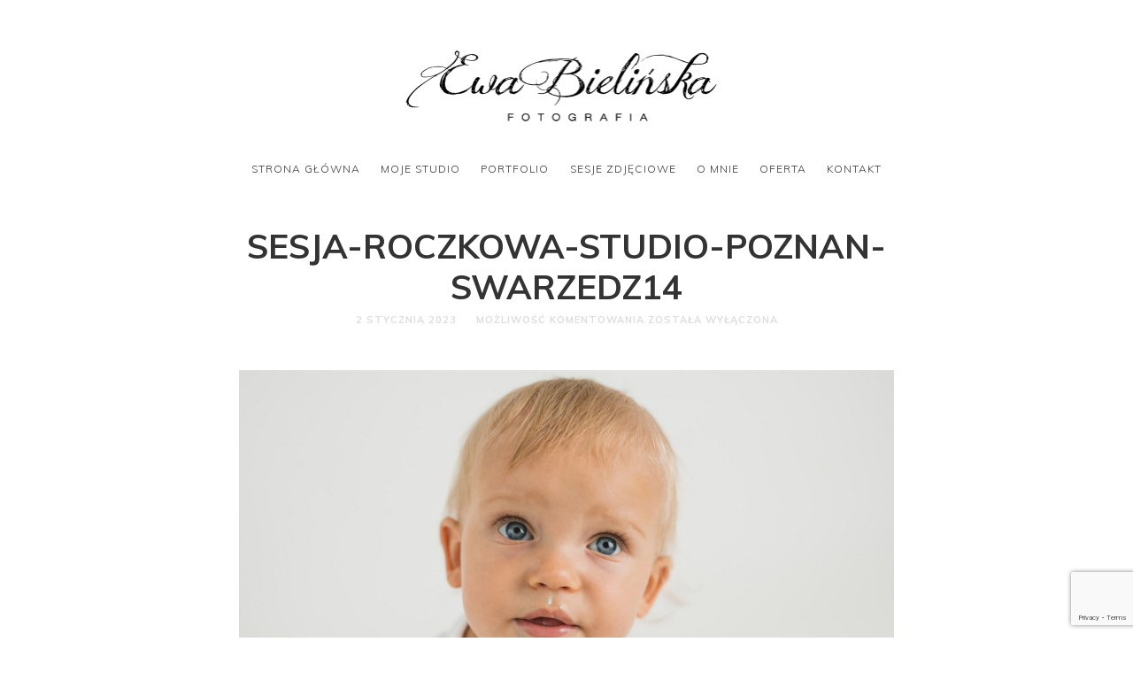

--- FILE ---
content_type: text/html; charset=UTF-8
request_url: https://bielinska.pl/sesja-urodzinowa-w-studio-poznan-swarzedz-roczek-oliwiera/sesja-roczkowa-studio-poznan-swarzedz14/
body_size: 9278
content:
<!doctype html>

<html dir="ltr" lang="pl-PL" class=" no-fluidbox">
<head>
	<meta charset="UTF-8">
	<meta name="viewport" content="width=device-width, initial-scale=1">
				<title>sesja-roczkowa-studio-poznan-swarzedz14 | Fotografia ciążowa, noworodkowa i rodzinna Poznań - Swarzędz</title>

		<!-- All in One SEO 4.9.3 - aioseo.com -->
	<meta name="robots" content="max-image-preview:large" />
	<meta name="author" content="ewabielinska"/>
	<meta name="google-site-verification" content="8rayywPL5Gzb7flza3Whpzw_OLKte-81ps8Ayio3UvY" />
	<meta name="msvalidate.01" content="3A2F122A0E919838869BAB18B24A0FD1" />
	<link rel="canonical" href="https://bielinska.pl/sesja-urodzinowa-w-studio-poznan-swarzedz-roczek-oliwiera/sesja-roczkowa-studio-poznan-swarzedz14/" />
	<meta name="generator" content="All in One SEO (AIOSEO) 4.9.3" />
		<script type="application/ld+json" class="aioseo-schema">
			{"@context":"https:\/\/schema.org","@graph":[{"@type":"BreadcrumbList","@id":"https:\/\/bielinska.pl\/sesja-urodzinowa-w-studio-poznan-swarzedz-roczek-oliwiera\/sesja-roczkowa-studio-poznan-swarzedz14\/#breadcrumblist","itemListElement":[{"@type":"ListItem","@id":"https:\/\/bielinska.pl#listItem","position":1,"name":"Home","item":"https:\/\/bielinska.pl","nextItem":{"@type":"ListItem","@id":"https:\/\/bielinska.pl\/sesja-urodzinowa-w-studio-poznan-swarzedz-roczek-oliwiera\/sesja-roczkowa-studio-poznan-swarzedz14\/#listItem","name":"sesja-roczkowa-studio-poznan-swarzedz14"}},{"@type":"ListItem","@id":"https:\/\/bielinska.pl\/sesja-urodzinowa-w-studio-poznan-swarzedz-roczek-oliwiera\/sesja-roczkowa-studio-poznan-swarzedz14\/#listItem","position":2,"name":"sesja-roczkowa-studio-poznan-swarzedz14","previousItem":{"@type":"ListItem","@id":"https:\/\/bielinska.pl#listItem","name":"Home"}}]},{"@type":"ItemPage","@id":"https:\/\/bielinska.pl\/sesja-urodzinowa-w-studio-poznan-swarzedz-roczek-oliwiera\/sesja-roczkowa-studio-poznan-swarzedz14\/#itempage","url":"https:\/\/bielinska.pl\/sesja-urodzinowa-w-studio-poznan-swarzedz-roczek-oliwiera\/sesja-roczkowa-studio-poznan-swarzedz14\/","name":"sesja-roczkowa-studio-poznan-swarzedz14 | Fotografia ci\u0105\u017cowa, noworodkowa i rodzinna Pozna\u0144 - Swarz\u0119dz","inLanguage":"pl-PL","isPartOf":{"@id":"https:\/\/bielinska.pl\/#website"},"breadcrumb":{"@id":"https:\/\/bielinska.pl\/sesja-urodzinowa-w-studio-poznan-swarzedz-roczek-oliwiera\/sesja-roczkowa-studio-poznan-swarzedz14\/#breadcrumblist"},"author":{"@id":"https:\/\/bielinska.pl\/author\/ewabielinska\/#author"},"creator":{"@id":"https:\/\/bielinska.pl\/author\/ewabielinska\/#author"},"datePublished":"2023-01-02T09:53:54+01:00","dateModified":"2023-01-02T09:53:54+01:00"},{"@type":"Organization","@id":"https:\/\/bielinska.pl\/#organization","name":"Ewa Bieli\u0144ska - Studio fotografii ci\u0105\u017cowej, noworodkowej dzieci\u0119cej i rodzinnej \u2013 Maternity &amp; Newborn Photography Studio - Pozna\u0144 fotograf sesje foto","description":"Zapraszam na sesje ci\u0105\u017cowe, noworodkowe i rodzinne do mojego studio w Poznaniu - Swarz\u0119dzu","url":"https:\/\/bielinska.pl\/","telephone":"+48 665-66-10-20","logo":{"@type":"ImageObject","url":"https:\/\/bielinska.pl\/wp-content\/uploads\/ewa-bielinska-fotograf-Poznan.png","@id":"https:\/\/bielinska.pl\/sesja-urodzinowa-w-studio-poznan-swarzedz-roczek-oliwiera\/sesja-roczkowa-studio-poznan-swarzedz14\/#organizationLogo","width":753,"height":200,"caption":"Ewa Bielinska"},"image":{"@id":"https:\/\/bielinska.pl\/sesja-urodzinowa-w-studio-poznan-swarzedz-roczek-oliwiera\/sesja-roczkowa-studio-poznan-swarzedz14\/#organizationLogo"},"sameAs":["https:\/\/www.facebook.com\/bielinskafotografia\/","https:\/\/www.instagram.com\/bielinska_fotografia\/"]},{"@type":"Person","@id":"https:\/\/bielinska.pl\/author\/ewabielinska\/#author","url":"https:\/\/bielinska.pl\/author\/ewabielinska\/","name":"ewabielinska","image":{"@type":"ImageObject","@id":"https:\/\/bielinska.pl\/sesja-urodzinowa-w-studio-poznan-swarzedz-roczek-oliwiera\/sesja-roczkowa-studio-poznan-swarzedz14\/#authorImage","url":"https:\/\/secure.gravatar.com\/avatar\/d661c3c12de9da49933dff4641e6e74a7423879a725c847d14a26459a4da8cc2?s=96&d=mm&r=g","width":96,"height":96,"caption":"ewabielinska"}},{"@type":"WebSite","@id":"https:\/\/bielinska.pl\/#website","url":"https:\/\/bielinska.pl\/","name":"Fotografia ci\u0105\u017cowa, noworodkowa i rodzinna Pozna\u0144 - Swarz\u0119dz","description":"Zapraszam na sesje ci\u0105\u017cowe, noworodkowe i rodzinne do mojego studio w Poznaniu - Swarz\u0119dzu","inLanguage":"pl-PL","publisher":{"@id":"https:\/\/bielinska.pl\/#organization"}}]}
		</script>
		<!-- All in One SEO -->

<link rel='dns-prefetch' href='//fonts.googleapis.com' />
<link rel="alternate" type="application/rss+xml" title="Fotografia ciążowa, noworodkowa i rodzinna Poznań - Swarzędz &raquo; Kanał z wpisami" href="https://bielinska.pl/feed/" />
<link rel="alternate" title="oEmbed (JSON)" type="application/json+oembed" href="https://bielinska.pl/wp-json/oembed/1.0/embed?url=https%3A%2F%2Fbielinska.pl%2Fsesja-urodzinowa-w-studio-poznan-swarzedz-roczek-oliwiera%2Fsesja-roczkowa-studio-poznan-swarzedz14%2F" />
<link rel="alternate" title="oEmbed (XML)" type="text/xml+oembed" href="https://bielinska.pl/wp-json/oembed/1.0/embed?url=https%3A%2F%2Fbielinska.pl%2Fsesja-urodzinowa-w-studio-poznan-swarzedz-roczek-oliwiera%2Fsesja-roczkowa-studio-poznan-swarzedz14%2F&#038;format=xml" />
<style id='wp-img-auto-sizes-contain-inline-css' type='text/css'>
img:is([sizes=auto i],[sizes^="auto," i]){contain-intrinsic-size:3000px 1500px}
/*# sourceURL=wp-img-auto-sizes-contain-inline-css */
</style>
<style id='wp-emoji-styles-inline-css' type='text/css'>

	img.wp-smiley, img.emoji {
		display: inline !important;
		border: none !important;
		box-shadow: none !important;
		height: 1em !important;
		width: 1em !important;
		margin: 0 0.07em !important;
		vertical-align: -0.1em !important;
		background: none !important;
		padding: 0 !important;
	}
/*# sourceURL=wp-emoji-styles-inline-css */
</style>
<style id='wp-block-library-inline-css' type='text/css'>
:root{--wp-block-synced-color:#7a00df;--wp-block-synced-color--rgb:122,0,223;--wp-bound-block-color:var(--wp-block-synced-color);--wp-editor-canvas-background:#ddd;--wp-admin-theme-color:#007cba;--wp-admin-theme-color--rgb:0,124,186;--wp-admin-theme-color-darker-10:#006ba1;--wp-admin-theme-color-darker-10--rgb:0,107,160.5;--wp-admin-theme-color-darker-20:#005a87;--wp-admin-theme-color-darker-20--rgb:0,90,135;--wp-admin-border-width-focus:2px}@media (min-resolution:192dpi){:root{--wp-admin-border-width-focus:1.5px}}.wp-element-button{cursor:pointer}:root .has-very-light-gray-background-color{background-color:#eee}:root .has-very-dark-gray-background-color{background-color:#313131}:root .has-very-light-gray-color{color:#eee}:root .has-very-dark-gray-color{color:#313131}:root .has-vivid-green-cyan-to-vivid-cyan-blue-gradient-background{background:linear-gradient(135deg,#00d084,#0693e3)}:root .has-purple-crush-gradient-background{background:linear-gradient(135deg,#34e2e4,#4721fb 50%,#ab1dfe)}:root .has-hazy-dawn-gradient-background{background:linear-gradient(135deg,#faaca8,#dad0ec)}:root .has-subdued-olive-gradient-background{background:linear-gradient(135deg,#fafae1,#67a671)}:root .has-atomic-cream-gradient-background{background:linear-gradient(135deg,#fdd79a,#004a59)}:root .has-nightshade-gradient-background{background:linear-gradient(135deg,#330968,#31cdcf)}:root .has-midnight-gradient-background{background:linear-gradient(135deg,#020381,#2874fc)}:root{--wp--preset--font-size--normal:16px;--wp--preset--font-size--huge:42px}.has-regular-font-size{font-size:1em}.has-larger-font-size{font-size:2.625em}.has-normal-font-size{font-size:var(--wp--preset--font-size--normal)}.has-huge-font-size{font-size:var(--wp--preset--font-size--huge)}.has-text-align-center{text-align:center}.has-text-align-left{text-align:left}.has-text-align-right{text-align:right}.has-fit-text{white-space:nowrap!important}#end-resizable-editor-section{display:none}.aligncenter{clear:both}.items-justified-left{justify-content:flex-start}.items-justified-center{justify-content:center}.items-justified-right{justify-content:flex-end}.items-justified-space-between{justify-content:space-between}.screen-reader-text{border:0;clip-path:inset(50%);height:1px;margin:-1px;overflow:hidden;padding:0;position:absolute;width:1px;word-wrap:normal!important}.screen-reader-text:focus{background-color:#ddd;clip-path:none;color:#444;display:block;font-size:1em;height:auto;left:5px;line-height:normal;padding:15px 23px 14px;text-decoration:none;top:5px;width:auto;z-index:100000}html :where(.has-border-color){border-style:solid}html :where([style*=border-top-color]){border-top-style:solid}html :where([style*=border-right-color]){border-right-style:solid}html :where([style*=border-bottom-color]){border-bottom-style:solid}html :where([style*=border-left-color]){border-left-style:solid}html :where([style*=border-width]){border-style:solid}html :where([style*=border-top-width]){border-top-style:solid}html :where([style*=border-right-width]){border-right-style:solid}html :where([style*=border-bottom-width]){border-bottom-style:solid}html :where([style*=border-left-width]){border-left-style:solid}html :where(img[class*=wp-image-]){height:auto;max-width:100%}:where(figure){margin:0 0 1em}html :where(.is-position-sticky){--wp-admin--admin-bar--position-offset:var(--wp-admin--admin-bar--height,0px)}@media screen and (max-width:600px){html :where(.is-position-sticky){--wp-admin--admin-bar--position-offset:0px}}

/*# sourceURL=wp-block-library-inline-css */
</style><style id='global-styles-inline-css' type='text/css'>
:root{--wp--preset--aspect-ratio--square: 1;--wp--preset--aspect-ratio--4-3: 4/3;--wp--preset--aspect-ratio--3-4: 3/4;--wp--preset--aspect-ratio--3-2: 3/2;--wp--preset--aspect-ratio--2-3: 2/3;--wp--preset--aspect-ratio--16-9: 16/9;--wp--preset--aspect-ratio--9-16: 9/16;--wp--preset--color--black: #000000;--wp--preset--color--cyan-bluish-gray: #abb8c3;--wp--preset--color--white: #ffffff;--wp--preset--color--pale-pink: #f78da7;--wp--preset--color--vivid-red: #cf2e2e;--wp--preset--color--luminous-vivid-orange: #ff6900;--wp--preset--color--luminous-vivid-amber: #fcb900;--wp--preset--color--light-green-cyan: #7bdcb5;--wp--preset--color--vivid-green-cyan: #00d084;--wp--preset--color--pale-cyan-blue: #8ed1fc;--wp--preset--color--vivid-cyan-blue: #0693e3;--wp--preset--color--vivid-purple: #9b51e0;--wp--preset--gradient--vivid-cyan-blue-to-vivid-purple: linear-gradient(135deg,rgb(6,147,227) 0%,rgb(155,81,224) 100%);--wp--preset--gradient--light-green-cyan-to-vivid-green-cyan: linear-gradient(135deg,rgb(122,220,180) 0%,rgb(0,208,130) 100%);--wp--preset--gradient--luminous-vivid-amber-to-luminous-vivid-orange: linear-gradient(135deg,rgb(252,185,0) 0%,rgb(255,105,0) 100%);--wp--preset--gradient--luminous-vivid-orange-to-vivid-red: linear-gradient(135deg,rgb(255,105,0) 0%,rgb(207,46,46) 100%);--wp--preset--gradient--very-light-gray-to-cyan-bluish-gray: linear-gradient(135deg,rgb(238,238,238) 0%,rgb(169,184,195) 100%);--wp--preset--gradient--cool-to-warm-spectrum: linear-gradient(135deg,rgb(74,234,220) 0%,rgb(151,120,209) 20%,rgb(207,42,186) 40%,rgb(238,44,130) 60%,rgb(251,105,98) 80%,rgb(254,248,76) 100%);--wp--preset--gradient--blush-light-purple: linear-gradient(135deg,rgb(255,206,236) 0%,rgb(152,150,240) 100%);--wp--preset--gradient--blush-bordeaux: linear-gradient(135deg,rgb(254,205,165) 0%,rgb(254,45,45) 50%,rgb(107,0,62) 100%);--wp--preset--gradient--luminous-dusk: linear-gradient(135deg,rgb(255,203,112) 0%,rgb(199,81,192) 50%,rgb(65,88,208) 100%);--wp--preset--gradient--pale-ocean: linear-gradient(135deg,rgb(255,245,203) 0%,rgb(182,227,212) 50%,rgb(51,167,181) 100%);--wp--preset--gradient--electric-grass: linear-gradient(135deg,rgb(202,248,128) 0%,rgb(113,206,126) 100%);--wp--preset--gradient--midnight: linear-gradient(135deg,rgb(2,3,129) 0%,rgb(40,116,252) 100%);--wp--preset--font-size--small: 13px;--wp--preset--font-size--medium: 20px;--wp--preset--font-size--large: 36px;--wp--preset--font-size--x-large: 42px;--wp--preset--spacing--20: 0.44rem;--wp--preset--spacing--30: 0.67rem;--wp--preset--spacing--40: 1rem;--wp--preset--spacing--50: 1.5rem;--wp--preset--spacing--60: 2.25rem;--wp--preset--spacing--70: 3.38rem;--wp--preset--spacing--80: 5.06rem;--wp--preset--shadow--natural: 6px 6px 9px rgba(0, 0, 0, 0.2);--wp--preset--shadow--deep: 12px 12px 50px rgba(0, 0, 0, 0.4);--wp--preset--shadow--sharp: 6px 6px 0px rgba(0, 0, 0, 0.2);--wp--preset--shadow--outlined: 6px 6px 0px -3px rgb(255, 255, 255), 6px 6px rgb(0, 0, 0);--wp--preset--shadow--crisp: 6px 6px 0px rgb(0, 0, 0);}:where(.is-layout-flex){gap: 0.5em;}:where(.is-layout-grid){gap: 0.5em;}body .is-layout-flex{display: flex;}.is-layout-flex{flex-wrap: wrap;align-items: center;}.is-layout-flex > :is(*, div){margin: 0;}body .is-layout-grid{display: grid;}.is-layout-grid > :is(*, div){margin: 0;}:where(.wp-block-columns.is-layout-flex){gap: 2em;}:where(.wp-block-columns.is-layout-grid){gap: 2em;}:where(.wp-block-post-template.is-layout-flex){gap: 1.25em;}:where(.wp-block-post-template.is-layout-grid){gap: 1.25em;}.has-black-color{color: var(--wp--preset--color--black) !important;}.has-cyan-bluish-gray-color{color: var(--wp--preset--color--cyan-bluish-gray) !important;}.has-white-color{color: var(--wp--preset--color--white) !important;}.has-pale-pink-color{color: var(--wp--preset--color--pale-pink) !important;}.has-vivid-red-color{color: var(--wp--preset--color--vivid-red) !important;}.has-luminous-vivid-orange-color{color: var(--wp--preset--color--luminous-vivid-orange) !important;}.has-luminous-vivid-amber-color{color: var(--wp--preset--color--luminous-vivid-amber) !important;}.has-light-green-cyan-color{color: var(--wp--preset--color--light-green-cyan) !important;}.has-vivid-green-cyan-color{color: var(--wp--preset--color--vivid-green-cyan) !important;}.has-pale-cyan-blue-color{color: var(--wp--preset--color--pale-cyan-blue) !important;}.has-vivid-cyan-blue-color{color: var(--wp--preset--color--vivid-cyan-blue) !important;}.has-vivid-purple-color{color: var(--wp--preset--color--vivid-purple) !important;}.has-black-background-color{background-color: var(--wp--preset--color--black) !important;}.has-cyan-bluish-gray-background-color{background-color: var(--wp--preset--color--cyan-bluish-gray) !important;}.has-white-background-color{background-color: var(--wp--preset--color--white) !important;}.has-pale-pink-background-color{background-color: var(--wp--preset--color--pale-pink) !important;}.has-vivid-red-background-color{background-color: var(--wp--preset--color--vivid-red) !important;}.has-luminous-vivid-orange-background-color{background-color: var(--wp--preset--color--luminous-vivid-orange) !important;}.has-luminous-vivid-amber-background-color{background-color: var(--wp--preset--color--luminous-vivid-amber) !important;}.has-light-green-cyan-background-color{background-color: var(--wp--preset--color--light-green-cyan) !important;}.has-vivid-green-cyan-background-color{background-color: var(--wp--preset--color--vivid-green-cyan) !important;}.has-pale-cyan-blue-background-color{background-color: var(--wp--preset--color--pale-cyan-blue) !important;}.has-vivid-cyan-blue-background-color{background-color: var(--wp--preset--color--vivid-cyan-blue) !important;}.has-vivid-purple-background-color{background-color: var(--wp--preset--color--vivid-purple) !important;}.has-black-border-color{border-color: var(--wp--preset--color--black) !important;}.has-cyan-bluish-gray-border-color{border-color: var(--wp--preset--color--cyan-bluish-gray) !important;}.has-white-border-color{border-color: var(--wp--preset--color--white) !important;}.has-pale-pink-border-color{border-color: var(--wp--preset--color--pale-pink) !important;}.has-vivid-red-border-color{border-color: var(--wp--preset--color--vivid-red) !important;}.has-luminous-vivid-orange-border-color{border-color: var(--wp--preset--color--luminous-vivid-orange) !important;}.has-luminous-vivid-amber-border-color{border-color: var(--wp--preset--color--luminous-vivid-amber) !important;}.has-light-green-cyan-border-color{border-color: var(--wp--preset--color--light-green-cyan) !important;}.has-vivid-green-cyan-border-color{border-color: var(--wp--preset--color--vivid-green-cyan) !important;}.has-pale-cyan-blue-border-color{border-color: var(--wp--preset--color--pale-cyan-blue) !important;}.has-vivid-cyan-blue-border-color{border-color: var(--wp--preset--color--vivid-cyan-blue) !important;}.has-vivid-purple-border-color{border-color: var(--wp--preset--color--vivid-purple) !important;}.has-vivid-cyan-blue-to-vivid-purple-gradient-background{background: var(--wp--preset--gradient--vivid-cyan-blue-to-vivid-purple) !important;}.has-light-green-cyan-to-vivid-green-cyan-gradient-background{background: var(--wp--preset--gradient--light-green-cyan-to-vivid-green-cyan) !important;}.has-luminous-vivid-amber-to-luminous-vivid-orange-gradient-background{background: var(--wp--preset--gradient--luminous-vivid-amber-to-luminous-vivid-orange) !important;}.has-luminous-vivid-orange-to-vivid-red-gradient-background{background: var(--wp--preset--gradient--luminous-vivid-orange-to-vivid-red) !important;}.has-very-light-gray-to-cyan-bluish-gray-gradient-background{background: var(--wp--preset--gradient--very-light-gray-to-cyan-bluish-gray) !important;}.has-cool-to-warm-spectrum-gradient-background{background: var(--wp--preset--gradient--cool-to-warm-spectrum) !important;}.has-blush-light-purple-gradient-background{background: var(--wp--preset--gradient--blush-light-purple) !important;}.has-blush-bordeaux-gradient-background{background: var(--wp--preset--gradient--blush-bordeaux) !important;}.has-luminous-dusk-gradient-background{background: var(--wp--preset--gradient--luminous-dusk) !important;}.has-pale-ocean-gradient-background{background: var(--wp--preset--gradient--pale-ocean) !important;}.has-electric-grass-gradient-background{background: var(--wp--preset--gradient--electric-grass) !important;}.has-midnight-gradient-background{background: var(--wp--preset--gradient--midnight) !important;}.has-small-font-size{font-size: var(--wp--preset--font-size--small) !important;}.has-medium-font-size{font-size: var(--wp--preset--font-size--medium) !important;}.has-large-font-size{font-size: var(--wp--preset--font-size--large) !important;}.has-x-large-font-size{font-size: var(--wp--preset--font-size--x-large) !important;}
/*# sourceURL=global-styles-inline-css */
</style>

<style id='classic-theme-styles-inline-css' type='text/css'>
/*! This file is auto-generated */
.wp-block-button__link{color:#fff;background-color:#32373c;border-radius:9999px;box-shadow:none;text-decoration:none;padding:calc(.667em + 2px) calc(1.333em + 2px);font-size:1.125em}.wp-block-file__button{background:#32373c;color:#fff;text-decoration:none}
/*# sourceURL=/wp-includes/css/classic-themes.min.css */
</style>
<link rel='stylesheet' id='contact-form-7-css' href='https://bielinska.pl/wp-content/plugins/contact-form-7/includes/css/styles.css?ver=5.7.7' type='text/css' media='all' />
<link rel='stylesheet' id='photographer-parent-style-css' href='https://bielinska.pl/wp-content/themes/photographer-wp/style.css?ver=6.9' type='text/css' media='all' />
<link rel='stylesheet' id='roboto-css' href='//fonts.googleapis.com/css?family=Roboto:400,400italic,700,700italic' type='text/css' media='all' />
<link rel='stylesheet' id='montserrat-css' href='https://bielinska.pl/wp-content/themes/photographer-wp/css/fonts/montserrat/montserrat.css' type='text/css' media='all' />
<link rel='stylesheet' id='bootstrap-css' href='https://bielinska.pl/wp-content/themes/photographer-wp/css/bootstrap.min.css' type='text/css' media='all' />
<link rel='stylesheet' id='fontello-css' href='https://bielinska.pl/wp-content/themes/photographer-wp/css/fonts/fontello/css/fontello.css' type='text/css' media='all' />
<link rel='stylesheet' id='uniform-css' href='https://bielinska.pl/wp-content/themes/photographer-wp/js/jquery.uniform/uniform.default.css' type='text/css' media='all' />
<link rel='stylesheet' id='fluidbox-css' href='https://bielinska.pl/wp-content/themes/photographer-wp/js/jquery.fluidbox/fluidbox.css' type='text/css' media='all' />
<link rel='stylesheet' id='owl-carousel-css' href='https://bielinska.pl/wp-content/themes/photographer-wp/js/owl-carousel/owl.carousel.css' type='text/css' media='all' />
<link rel='stylesheet' id='photoswipe-css' href='https://bielinska.pl/wp-content/themes/photographer-wp/js/photo-swipe/photoswipe.css' type='text/css' media='all' />
<link rel='stylesheet' id='photoswipe-default-skin-css' href='https://bielinska.pl/wp-content/themes/photographer-wp/js/photo-swipe/default-skin/default-skin.css' type='text/css' media='all' />
<link rel='stylesheet' id='magnific-popup-css' href='https://bielinska.pl/wp-content/themes/photographer-wp/js/jquery.magnific-popup/magnific-popup.css' type='text/css' media='all' />
<link rel='stylesheet' id='slippry-css' href='https://bielinska.pl/wp-content/themes/photographer-wp/js/slippry/slippry.css' type='text/css' media='all' />
<link rel='stylesheet' id='main-css' href='https://bielinska.pl/wp-content/themes/photographer-wp/css/main.css' type='text/css' media='all' />
<link rel='stylesheet' id='768-css' href='https://bielinska.pl/wp-content/themes/photographer-wp/css/768.css' type='text/css' media='all' />
<link rel='stylesheet' id='992-css' href='https://bielinska.pl/wp-content/themes/photographer-wp/css/992.css' type='text/css' media='all' />
<link rel='stylesheet' id='wp-fix-css' href='https://bielinska.pl/wp-content/themes/photographer-wp/css/wp-fix.css' type='text/css' media='all' />
<link rel='stylesheet' id='theme-style-css' href='https://bielinska.pl/wp-content/themes/photographer-wp-child/style.css' type='text/css' media='all' />
<link rel='stylesheet' id='wp-block-paragraph-css' href='https://bielinska.pl/wp-includes/blocks/paragraph/style.min.css?ver=6.9' type='text/css' media='all' />
<script type="text/javascript" src="https://bielinska.pl/wp-includes/js/jquery/jquery.min.js?ver=3.7.1" id="jquery-core-js"></script>
<script type="text/javascript" src="https://bielinska.pl/wp-includes/js/jquery/jquery-migrate.min.js?ver=3.4.1" id="jquery-migrate-js"></script>
<script type="text/javascript" src="https://bielinska.pl/wp-content/themes/photographer-wp/js/modernizr.min.js" id="modernizr-js"></script>
<link rel="https://api.w.org/" href="https://bielinska.pl/wp-json/" /><link rel="alternate" title="JSON" type="application/json" href="https://bielinska.pl/wp-json/wp/v2/media/5653" /><link rel="EditURI" type="application/rsd+xml" title="RSD" href="https://bielinska.pl/xmlrpc.php?rsd" />
<meta name="generator" content="WordPress 6.9" />
<link rel='shortlink' href='https://bielinska.pl/?p=5653' />
<link rel="apple-touch-icon" sizes="180x180" href="/favicons/apple-touch-icon.png">
<link rel="icon" type="image/png" sizes="32x32" href="/favicons/favicon-32x32.png">
<link rel="icon" type="image/png" sizes="194x194" href="/favicons/favicon-194x194.png">
<link rel="icon" type="image/png" sizes="192x192" href="/favicons/android-chrome-192x192.png">
<link rel="icon" type="image/png" sizes="16x16" href="/favicons/favicon-16x16.png">
<link rel="manifest" href="/favicons/site.webmanifest">
<link rel="mask-icon" href="/favicons/safari-pinned-tab.svg" color="#5bbad5">
<meta name="apple-mobile-web-app-title" content="BielinskaFotografia">
<meta name="application-name" content="BielinskaFotografia">
<meta name="msapplication-TileColor" content="#00aba9">
<meta name="msapplication-TileImage" content="/favicons/mstile-150x150.png" />
<meta name="msapplication-config" content="/favicons/browserconfig.xml">
<meta name="theme-color" content="#ffffff">

<!-- Body Font -->
<link rel="stylesheet" href="//fonts.googleapis.com/css?family=Muli:300,400,600,700,800,900,300italic,400italic,600italic,700italic,800italic,900italic">
<style>body, input, textarea, select, button { font-family: "Muli"; }</style>
			
<!-- Heading Font -->
<link rel="stylesheet" href="//fonts.googleapis.com/css?family=Muli:300,400,600,700,800,900,300italic,400italic,600italic,700italic,800italic,900italic">
<style>
h1, h2, h3, h4, h5, h6,
.entry-meta,
.entry-title,
.navigation,
.post-pagination,
tr th,
dl dt,
input[type=submit],
input[type=button],
button,
.button,
label,
.comment .reply,
.comment-meta,
.yarpp-thumbnail-title,
.tab-titles,
.owl-theme .owl-nav [class*='owl-'],
.tptn_title,
.widget_categories ul li.cat-item,
.widget_recent_entries ul li {
	font-family: "Muli";
}
</style>
			
<!-- Menu Font -->
<link rel="stylesheet" href="//fonts.googleapis.com/css?family=Muli:300,400,600,700,800,900,300italic,400italic,600italic,700italic,800italic,900italic">
<style>.nav-menu { font-family: "Muli"; }</style>
			
<!-- Text Logo Font -->
<link rel="stylesheet" href="//fonts.googleapis.com/css?family=Muli:300,400,600,700,800,900,300italic,400italic,600italic,700italic,800italic,900italic">
<style>.site-title { font-family: "Muli"; }</style>
			
<!-- Link Color -->
<style>a { color: #8224e3; }</style>
			
<!-- Link Hover Color -->
<style>a:hover, .nav-menu ul li a:hover { color: #ff0008; }</style>
			
<!--[if lt IE 9]>
	<script src="https://bielinska.pl/wp-content/themes/photographer-wp/js/ie.js"></script>
<![endif]-->
		<meta name="msvalidate.01" content="3A2F122A0E919838869BAB18B24A0FD1" />
				<style type="text/css" id="c4wp-checkout-css">
					.woocommerce-checkout .c4wp_captcha_field {
						margin-bottom: 10px;
						margin-top: 15px;
						position: relative;
						display: inline-block;
					}
				</style>
							<style type="text/css" id="c4wp-v3-lp-form-css">
				.login #login, .login #lostpasswordform {
					min-width: 350px !important;
				}
				.wpforms-field-c4wp iframe {
					width: 100% !important;
				}
			</style>
			</head>

<body class="attachment wp-singular attachment-template-default single single-attachment postid-5653 attachmentid-5653 attachment-jpeg wp-theme-photographer-wp wp-child-theme-photographer-wp-child">
    <div id="page" class="hfeed site">
        <header id="masthead" class="site-header">
			<div class="site-logo">
											<h1 class="site-title">
								<a href="https://bielinska.pl/" rel="home">
									<img alt="Fotografia ciążowa, noworodkowa i rodzinna Poznań &#8211; Swarzędz" src="https://bielinska.pl/wp-content/uploads/ewa-bielinska-fotograf-Poznan.png">
								</a>
							</h1>
									</div>
			
			<nav id="primary-navigation" class="site-navigation primary-navigation">
				
				<a class="menu-toggle"><span class="lines"></span></a>
				
				<div class="nav-menu">
					<ul id="nav" class="menu-custom"><li id="menu-item-2655" class="menu-item menu-item-type-custom menu-item-object-custom menu-item-home menu-item-2655"><a href="https://bielinska.pl">Strona główna</a></li>
<li id="menu-item-2656" class="menu-item menu-item-type-post_type menu-item-object-page menu-item-2656"><a href="https://bielinska.pl/studio-sesje/">Moje Studio</a></li>
<li id="menu-item-2657" class="menu-item menu-item-type-post_type menu-item-object-page menu-item-home menu-item-2657"><a href="https://bielinska.pl/">Portfolio</a></li>
<li id="menu-item-2659" class="menu-item menu-item-type-post_type menu-item-object-page current_page_parent menu-item-2659"><a href="https://bielinska.pl/blog/">Sesje zdjęciowe</a></li>
<li id="menu-item-2658" class="menu-item menu-item-type-post_type menu-item-object-page menu-item-2658"><a href="https://bielinska.pl/o-mnie/">O mnie</a></li>
<li id="menu-item-3354" class="menu-item menu-item-type-post_type menu-item-object-page menu-item-3354"><a href="https://bielinska.pl/oferta/">Oferta</a></li>
<li id="menu-item-2670" class="menu-item menu-item-type-post_type menu-item-object-page menu-item-2670"><a href="https://bielinska.pl/kontakt/">Kontakt</a></li>
</ul>									</div>
			</nav>
        </header>

<div id="main" class="site-main">
	<div id="primary" class="content-area">
		<div id="content" class="site-content" role="main">
			<div class="layout-fixed">
												<article id="post-5653" class="post-5653 attachment type-attachment status-inherit hentry">
									<header class="entry-header">
										<h1 class="entry-title">sesja-roczkowa-studio-poznan-swarzedz14</h1>
										
										<div class="entry-meta">
											<span class="entry-date">
												<time class="entry-date" datetime="2012-02-13T04:34:10+00:00">2 stycznia 2023</time>
											</span>
											
											<span class="comment-link">
												<span>Możliwość komentowania <span class="screen-reader-text">sesja-roczkowa-studio-poznan-swarzedz14</span> została wyłączona</span>											</span>
											
																					</div>
									</header>
									
									
									<div class="entry-content">
										<img alt="sesja-roczkowa-studio-poznan-swarzedz14" src="https://bielinska.pl/wp-content/uploads/sesja-roczkowa-studio-poznan-swarzedz14.jpg">
										
										
																				
										
																				
										
										<nav class="nav-single row">
											<div class="nav-previous col-sm-6">
												<a href='https://bielinska.pl/sesja-urodzinowa-w-studio-poznan-swarzedz-roczek-oliwiera/sesja-roczkowa-studio-poznan-swarzedz13/'><span class="meta-nav">&#8592;</span>PREVIOUS IMAGE</a>											</div>
											
											<div class="nav-next col-sm-6">
												<a href='https://bielinska.pl/sesja-urodzinowa-w-studio-poznan-swarzedz-roczek-oliwiera/sesja-roczkowa-studio-poznan-swarzedz15/'>NEXT IMAGE<span class="meta-nav">&#8594;</span></a>											</div>
										</nav>
									</div>
								</article>
								
								
																		</div>
		</div>
	</div>
</div>


		<!-- Root element of PhotoSwipe. Must have class pswp. -->
		<div class="pswp" tabindex="-1" role="dialog" aria-hidden="true">
			<div class="pswp__bg"></div>
			<div class="pswp__scroll-wrap">
				<div class="pswp__container">
					<div class="pswp__item"></div>
					<div class="pswp__item"></div>
					<div class="pswp__item"></div>
				</div>
				<div class="pswp__ui pswp__ui--hidden">
					<div class="pswp__top-bar">
						<div class="pswp__counter"></div>
						<button class="pswp__button pswp__button--close" title="Close (Esc)"></button>
						<button class="pswp__button pswp__button--share" title="Share"></button>
						<button class="pswp__button pswp__button--fs" title="Toggle fullscreen"></button>
						<button class="pswp__button pswp__button--zoom" title="Zoom in/out"></button>
						<div class="pswp__preloader">
							<div class="pswp__preloader__icn">
								<div class="pswp__preloader__cut">
									<div class="pswp__preloader__donut"></div>
								</div>
							</div>
						</div>
					</div>
					<div class="pswp__share-modal pswp__share-modal--hidden pswp__single-tap">
						<div class="pswp__share-tooltip"></div>
					</div>
					<button class="pswp__button pswp__button--arrow--left" title="Previous (arrow left)"></button>
					<button class="pswp__button pswp__button--arrow--right" title="Next (arrow right)"></button>
					<div class="pswp__caption">
						<div class="pswp__caption__center"></div>
					</div>
				</div>
			</div>
		</div>
		<!-- Root element of PhotoSwipe -->
		
		
		<footer id="colophon" class="site-footer">
			<div class="layout-medium">
                <div class="footer-social">
					<span style="display: none;">Fotografia noworodkowa Poznań Newborn Photography Studio</span><div class="textwidget custom-html-widget"><ul class="social"> 
<li><a target="_blank" class="facebook" href="https://www.facebook.com/bielinskafotografia/"></a></li> 
<li><a target="_blank" class="instagram" href="https://www.instagram.com/bielinska_fotografia/"></a></li> 
<li><a target="_blank" class="wordpress" href="https://bielinska.pl/kontakt"></a></li> 
</ul></div>                </div>
				
				<div class="site-info">
					<p>
						Copyright 2014-2023 by Ewa Bielińska <b>Studio fotograficzne Poznań - Swarzędz</b>
<br>Maternity & Newborn <a href="https://bielinska.pl/kontakt">Photography Studio</a> 					</p>
				</div>
			</div>
		</footer>
	</div>
    
	
	<script type="speculationrules">
{"prefetch":[{"source":"document","where":{"and":[{"href_matches":"/*"},{"not":{"href_matches":["/wp-*.php","/wp-admin/*","/wp-content/uploads/*","/wp-content/*","/wp-content/plugins/*","/wp-content/themes/photographer-wp-child/*","/wp-content/themes/photographer-wp/*","/*\\?(.+)"]}},{"not":{"selector_matches":"a[rel~=\"nofollow\"]"}},{"not":{"selector_matches":".no-prefetch, .no-prefetch a"}}]},"eagerness":"conservative"}]}
</script>
<script type="text/javascript" src="https://bielinska.pl/wp-content/plugins/contact-form-7/includes/swv/js/index.js?ver=5.7.7" id="swv-js"></script>
<script type="text/javascript" id="contact-form-7-js-extra">
/* <![CDATA[ */
var wpcf7 = {"api":{"root":"https://bielinska.pl/wp-json/","namespace":"contact-form-7/v1"}};
//# sourceURL=contact-form-7-js-extra
/* ]]> */
</script>
<script type="text/javascript" src="https://bielinska.pl/wp-content/plugins/contact-form-7/includes/js/index.js?ver=5.7.7" id="contact-form-7-js"></script>
<script type="text/javascript" src="https://bielinska.pl/wp-content/themes/photographer-wp/js/fastclick.js" id="fastclick-js"></script>
<script type="text/javascript" src="https://bielinska.pl/wp-content/themes/photographer-wp/js/jquery.fitvids.js" id="fitvids-js"></script>
<script type="text/javascript" src="https://bielinska.pl/wp-content/themes/photographer-wp/js/jquery.validate.min.js" id="validate-js"></script>
<script type="text/javascript" src="https://bielinska.pl/wp-content/themes/photographer-wp/js/jquery.uniform/jquery.uniform.min.js" id="uniform-js"></script>
<script type="text/javascript" src="https://bielinska.pl/wp-includes/js/imagesloaded.min.js?ver=5.0.0" id="imagesloaded-js"></script>
<script type="text/javascript" src="https://bielinska.pl/wp-content/themes/photographer-wp/js/jquery.fluidbox/jquery.fluidbox.min.js" id="fluidbox-js"></script>
<script type="text/javascript" src="https://bielinska.pl/wp-content/themes/photographer-wp/js/owl-carousel/owl.carousel.min.js" id="owl-carousel-js"></script>
<script type="text/javascript" src="https://bielinska.pl/wp-content/themes/photographer-wp/js/socialstream.jquery.js" id="socialstream-js"></script>
<script type="text/javascript" src="https://bielinska.pl/wp-content/themes/photographer-wp/js/jquery.collagePlus/jquery.collagePlus.min.js" id="collageplus-js"></script>
<script type="text/javascript" src="https://bielinska.pl/wp-content/themes/photographer-wp/js/photo-swipe/photoswipe.min.js" id="photoswipe-js"></script>
<script type="text/javascript" src="https://bielinska.pl/wp-content/themes/photographer-wp/js/photo-swipe/photoswipe-ui-default.min.js" id="photoswipe-ui-default-js"></script>
<script type="text/javascript" src="https://bielinska.pl/wp-content/themes/photographer-wp/js/photo-swipe/photoswipe-run.js" id="photoswipe-run-js"></script>
<script type="text/javascript" src="https://bielinska.pl/wp-content/themes/photographer-wp/js/jquery.gridrotator.js" id="gridrotator-js"></script>
<script type="text/javascript" src="https://bielinska.pl/wp-content/themes/photographer-wp/js/slippry/slippry.min.js" id="slippry-js"></script>
<script type="text/javascript" src="https://bielinska.pl/wp-content/themes/photographer-wp/js/jquery.magnific-popup/jquery.magnific-popup.min.js" id="magnific-popup-js"></script>
<script type="text/javascript" src="https://bielinska.pl/wp-includes/js/masonry.min.js?ver=4.2.2" id="masonry-js"></script>
<script type="text/javascript" src="https://bielinska.pl/wp-includes/js/jquery/jquery.masonry.min.js?ver=3.1.2b" id="jquery-masonry-js"></script>
<script type="text/javascript" src="https://bielinska.pl/wp-content/themes/photographer-wp/js/view.min.js?auto" id="view-js"></script>
<script type="text/javascript" src="https://bielinska.pl/wp-content/themes/photographer-wp/js/main.js" id="main-js"></script>
<script type="text/javascript" src="https://bielinska.pl/wp-content/themes/photographer-wp/js/wp-fix.js" id="wp-fix-js"></script>
<script type="text/javascript" src="https://www.google.com/recaptcha/api.js?render=6Lc1ZdUUAAAAAJudePHjz-L_5B-9hBd4McApuKCM&amp;ver=3.0" id="google-recaptcha-js"></script>
<script type="text/javascript" src="https://bielinska.pl/wp-includes/js/dist/vendor/wp-polyfill.min.js?ver=3.15.0" id="wp-polyfill-js"></script>
<script type="text/javascript" id="wpcf7-recaptcha-js-extra">
/* <![CDATA[ */
var wpcf7_recaptcha = {"sitekey":"6Lc1ZdUUAAAAAJudePHjz-L_5B-9hBd4McApuKCM","actions":{"homepage":"homepage","contactform":"contactform"}};
//# sourceURL=wpcf7-recaptcha-js-extra
/* ]]> */
</script>
<script type="text/javascript" src="https://bielinska.pl/wp-content/plugins/contact-form-7/modules/recaptcha/index.js?ver=5.7.7" id="wpcf7-recaptcha-js"></script>
<script id="wp-emoji-settings" type="application/json">
{"baseUrl":"https://s.w.org/images/core/emoji/17.0.2/72x72/","ext":".png","svgUrl":"https://s.w.org/images/core/emoji/17.0.2/svg/","svgExt":".svg","source":{"concatemoji":"https://bielinska.pl/wp-includes/js/wp-emoji-release.min.js?ver=6.9"}}
</script>
<script type="module">
/* <![CDATA[ */
/*! This file is auto-generated */
const a=JSON.parse(document.getElementById("wp-emoji-settings").textContent),o=(window._wpemojiSettings=a,"wpEmojiSettingsSupports"),s=["flag","emoji"];function i(e){try{var t={supportTests:e,timestamp:(new Date).valueOf()};sessionStorage.setItem(o,JSON.stringify(t))}catch(e){}}function c(e,t,n){e.clearRect(0,0,e.canvas.width,e.canvas.height),e.fillText(t,0,0);t=new Uint32Array(e.getImageData(0,0,e.canvas.width,e.canvas.height).data);e.clearRect(0,0,e.canvas.width,e.canvas.height),e.fillText(n,0,0);const a=new Uint32Array(e.getImageData(0,0,e.canvas.width,e.canvas.height).data);return t.every((e,t)=>e===a[t])}function p(e,t){e.clearRect(0,0,e.canvas.width,e.canvas.height),e.fillText(t,0,0);var n=e.getImageData(16,16,1,1);for(let e=0;e<n.data.length;e++)if(0!==n.data[e])return!1;return!0}function u(e,t,n,a){switch(t){case"flag":return n(e,"\ud83c\udff3\ufe0f\u200d\u26a7\ufe0f","\ud83c\udff3\ufe0f\u200b\u26a7\ufe0f")?!1:!n(e,"\ud83c\udde8\ud83c\uddf6","\ud83c\udde8\u200b\ud83c\uddf6")&&!n(e,"\ud83c\udff4\udb40\udc67\udb40\udc62\udb40\udc65\udb40\udc6e\udb40\udc67\udb40\udc7f","\ud83c\udff4\u200b\udb40\udc67\u200b\udb40\udc62\u200b\udb40\udc65\u200b\udb40\udc6e\u200b\udb40\udc67\u200b\udb40\udc7f");case"emoji":return!a(e,"\ud83e\u1fac8")}return!1}function f(e,t,n,a){let r;const o=(r="undefined"!=typeof WorkerGlobalScope&&self instanceof WorkerGlobalScope?new OffscreenCanvas(300,150):document.createElement("canvas")).getContext("2d",{willReadFrequently:!0}),s=(o.textBaseline="top",o.font="600 32px Arial",{});return e.forEach(e=>{s[e]=t(o,e,n,a)}),s}function r(e){var t=document.createElement("script");t.src=e,t.defer=!0,document.head.appendChild(t)}a.supports={everything:!0,everythingExceptFlag:!0},new Promise(t=>{let n=function(){try{var e=JSON.parse(sessionStorage.getItem(o));if("object"==typeof e&&"number"==typeof e.timestamp&&(new Date).valueOf()<e.timestamp+604800&&"object"==typeof e.supportTests)return e.supportTests}catch(e){}return null}();if(!n){if("undefined"!=typeof Worker&&"undefined"!=typeof OffscreenCanvas&&"undefined"!=typeof URL&&URL.createObjectURL&&"undefined"!=typeof Blob)try{var e="postMessage("+f.toString()+"("+[JSON.stringify(s),u.toString(),c.toString(),p.toString()].join(",")+"));",a=new Blob([e],{type:"text/javascript"});const r=new Worker(URL.createObjectURL(a),{name:"wpTestEmojiSupports"});return void(r.onmessage=e=>{i(n=e.data),r.terminate(),t(n)})}catch(e){}i(n=f(s,u,c,p))}t(n)}).then(e=>{for(const n in e)a.supports[n]=e[n],a.supports.everything=a.supports.everything&&a.supports[n],"flag"!==n&&(a.supports.everythingExceptFlag=a.supports.everythingExceptFlag&&a.supports[n]);var t;a.supports.everythingExceptFlag=a.supports.everythingExceptFlag&&!a.supports.flag,a.supports.everything||((t=a.source||{}).concatemoji?r(t.concatemoji):t.wpemoji&&t.twemoji&&(r(t.twemoji),r(t.wpemoji)))});
//# sourceURL=https://bielinska.pl/wp-includes/js/wp-emoji-loader.min.js
/* ]]> */
</script>
</body>
</html>

--- FILE ---
content_type: text/html; charset=utf-8
request_url: https://www.google.com/recaptcha/api2/anchor?ar=1&k=6Lc1ZdUUAAAAAJudePHjz-L_5B-9hBd4McApuKCM&co=aHR0cHM6Ly9iaWVsaW5za2EucGw6NDQz&hl=en&v=PoyoqOPhxBO7pBk68S4YbpHZ&size=invisible&anchor-ms=20000&execute-ms=30000&cb=rwbn2u9m8h66
body_size: 48631
content:
<!DOCTYPE HTML><html dir="ltr" lang="en"><head><meta http-equiv="Content-Type" content="text/html; charset=UTF-8">
<meta http-equiv="X-UA-Compatible" content="IE=edge">
<title>reCAPTCHA</title>
<style type="text/css">
/* cyrillic-ext */
@font-face {
  font-family: 'Roboto';
  font-style: normal;
  font-weight: 400;
  font-stretch: 100%;
  src: url(//fonts.gstatic.com/s/roboto/v48/KFO7CnqEu92Fr1ME7kSn66aGLdTylUAMa3GUBHMdazTgWw.woff2) format('woff2');
  unicode-range: U+0460-052F, U+1C80-1C8A, U+20B4, U+2DE0-2DFF, U+A640-A69F, U+FE2E-FE2F;
}
/* cyrillic */
@font-face {
  font-family: 'Roboto';
  font-style: normal;
  font-weight: 400;
  font-stretch: 100%;
  src: url(//fonts.gstatic.com/s/roboto/v48/KFO7CnqEu92Fr1ME7kSn66aGLdTylUAMa3iUBHMdazTgWw.woff2) format('woff2');
  unicode-range: U+0301, U+0400-045F, U+0490-0491, U+04B0-04B1, U+2116;
}
/* greek-ext */
@font-face {
  font-family: 'Roboto';
  font-style: normal;
  font-weight: 400;
  font-stretch: 100%;
  src: url(//fonts.gstatic.com/s/roboto/v48/KFO7CnqEu92Fr1ME7kSn66aGLdTylUAMa3CUBHMdazTgWw.woff2) format('woff2');
  unicode-range: U+1F00-1FFF;
}
/* greek */
@font-face {
  font-family: 'Roboto';
  font-style: normal;
  font-weight: 400;
  font-stretch: 100%;
  src: url(//fonts.gstatic.com/s/roboto/v48/KFO7CnqEu92Fr1ME7kSn66aGLdTylUAMa3-UBHMdazTgWw.woff2) format('woff2');
  unicode-range: U+0370-0377, U+037A-037F, U+0384-038A, U+038C, U+038E-03A1, U+03A3-03FF;
}
/* math */
@font-face {
  font-family: 'Roboto';
  font-style: normal;
  font-weight: 400;
  font-stretch: 100%;
  src: url(//fonts.gstatic.com/s/roboto/v48/KFO7CnqEu92Fr1ME7kSn66aGLdTylUAMawCUBHMdazTgWw.woff2) format('woff2');
  unicode-range: U+0302-0303, U+0305, U+0307-0308, U+0310, U+0312, U+0315, U+031A, U+0326-0327, U+032C, U+032F-0330, U+0332-0333, U+0338, U+033A, U+0346, U+034D, U+0391-03A1, U+03A3-03A9, U+03B1-03C9, U+03D1, U+03D5-03D6, U+03F0-03F1, U+03F4-03F5, U+2016-2017, U+2034-2038, U+203C, U+2040, U+2043, U+2047, U+2050, U+2057, U+205F, U+2070-2071, U+2074-208E, U+2090-209C, U+20D0-20DC, U+20E1, U+20E5-20EF, U+2100-2112, U+2114-2115, U+2117-2121, U+2123-214F, U+2190, U+2192, U+2194-21AE, U+21B0-21E5, U+21F1-21F2, U+21F4-2211, U+2213-2214, U+2216-22FF, U+2308-230B, U+2310, U+2319, U+231C-2321, U+2336-237A, U+237C, U+2395, U+239B-23B7, U+23D0, U+23DC-23E1, U+2474-2475, U+25AF, U+25B3, U+25B7, U+25BD, U+25C1, U+25CA, U+25CC, U+25FB, U+266D-266F, U+27C0-27FF, U+2900-2AFF, U+2B0E-2B11, U+2B30-2B4C, U+2BFE, U+3030, U+FF5B, U+FF5D, U+1D400-1D7FF, U+1EE00-1EEFF;
}
/* symbols */
@font-face {
  font-family: 'Roboto';
  font-style: normal;
  font-weight: 400;
  font-stretch: 100%;
  src: url(//fonts.gstatic.com/s/roboto/v48/KFO7CnqEu92Fr1ME7kSn66aGLdTylUAMaxKUBHMdazTgWw.woff2) format('woff2');
  unicode-range: U+0001-000C, U+000E-001F, U+007F-009F, U+20DD-20E0, U+20E2-20E4, U+2150-218F, U+2190, U+2192, U+2194-2199, U+21AF, U+21E6-21F0, U+21F3, U+2218-2219, U+2299, U+22C4-22C6, U+2300-243F, U+2440-244A, U+2460-24FF, U+25A0-27BF, U+2800-28FF, U+2921-2922, U+2981, U+29BF, U+29EB, U+2B00-2BFF, U+4DC0-4DFF, U+FFF9-FFFB, U+10140-1018E, U+10190-1019C, U+101A0, U+101D0-101FD, U+102E0-102FB, U+10E60-10E7E, U+1D2C0-1D2D3, U+1D2E0-1D37F, U+1F000-1F0FF, U+1F100-1F1AD, U+1F1E6-1F1FF, U+1F30D-1F30F, U+1F315, U+1F31C, U+1F31E, U+1F320-1F32C, U+1F336, U+1F378, U+1F37D, U+1F382, U+1F393-1F39F, U+1F3A7-1F3A8, U+1F3AC-1F3AF, U+1F3C2, U+1F3C4-1F3C6, U+1F3CA-1F3CE, U+1F3D4-1F3E0, U+1F3ED, U+1F3F1-1F3F3, U+1F3F5-1F3F7, U+1F408, U+1F415, U+1F41F, U+1F426, U+1F43F, U+1F441-1F442, U+1F444, U+1F446-1F449, U+1F44C-1F44E, U+1F453, U+1F46A, U+1F47D, U+1F4A3, U+1F4B0, U+1F4B3, U+1F4B9, U+1F4BB, U+1F4BF, U+1F4C8-1F4CB, U+1F4D6, U+1F4DA, U+1F4DF, U+1F4E3-1F4E6, U+1F4EA-1F4ED, U+1F4F7, U+1F4F9-1F4FB, U+1F4FD-1F4FE, U+1F503, U+1F507-1F50B, U+1F50D, U+1F512-1F513, U+1F53E-1F54A, U+1F54F-1F5FA, U+1F610, U+1F650-1F67F, U+1F687, U+1F68D, U+1F691, U+1F694, U+1F698, U+1F6AD, U+1F6B2, U+1F6B9-1F6BA, U+1F6BC, U+1F6C6-1F6CF, U+1F6D3-1F6D7, U+1F6E0-1F6EA, U+1F6F0-1F6F3, U+1F6F7-1F6FC, U+1F700-1F7FF, U+1F800-1F80B, U+1F810-1F847, U+1F850-1F859, U+1F860-1F887, U+1F890-1F8AD, U+1F8B0-1F8BB, U+1F8C0-1F8C1, U+1F900-1F90B, U+1F93B, U+1F946, U+1F984, U+1F996, U+1F9E9, U+1FA00-1FA6F, U+1FA70-1FA7C, U+1FA80-1FA89, U+1FA8F-1FAC6, U+1FACE-1FADC, U+1FADF-1FAE9, U+1FAF0-1FAF8, U+1FB00-1FBFF;
}
/* vietnamese */
@font-face {
  font-family: 'Roboto';
  font-style: normal;
  font-weight: 400;
  font-stretch: 100%;
  src: url(//fonts.gstatic.com/s/roboto/v48/KFO7CnqEu92Fr1ME7kSn66aGLdTylUAMa3OUBHMdazTgWw.woff2) format('woff2');
  unicode-range: U+0102-0103, U+0110-0111, U+0128-0129, U+0168-0169, U+01A0-01A1, U+01AF-01B0, U+0300-0301, U+0303-0304, U+0308-0309, U+0323, U+0329, U+1EA0-1EF9, U+20AB;
}
/* latin-ext */
@font-face {
  font-family: 'Roboto';
  font-style: normal;
  font-weight: 400;
  font-stretch: 100%;
  src: url(//fonts.gstatic.com/s/roboto/v48/KFO7CnqEu92Fr1ME7kSn66aGLdTylUAMa3KUBHMdazTgWw.woff2) format('woff2');
  unicode-range: U+0100-02BA, U+02BD-02C5, U+02C7-02CC, U+02CE-02D7, U+02DD-02FF, U+0304, U+0308, U+0329, U+1D00-1DBF, U+1E00-1E9F, U+1EF2-1EFF, U+2020, U+20A0-20AB, U+20AD-20C0, U+2113, U+2C60-2C7F, U+A720-A7FF;
}
/* latin */
@font-face {
  font-family: 'Roboto';
  font-style: normal;
  font-weight: 400;
  font-stretch: 100%;
  src: url(//fonts.gstatic.com/s/roboto/v48/KFO7CnqEu92Fr1ME7kSn66aGLdTylUAMa3yUBHMdazQ.woff2) format('woff2');
  unicode-range: U+0000-00FF, U+0131, U+0152-0153, U+02BB-02BC, U+02C6, U+02DA, U+02DC, U+0304, U+0308, U+0329, U+2000-206F, U+20AC, U+2122, U+2191, U+2193, U+2212, U+2215, U+FEFF, U+FFFD;
}
/* cyrillic-ext */
@font-face {
  font-family: 'Roboto';
  font-style: normal;
  font-weight: 500;
  font-stretch: 100%;
  src: url(//fonts.gstatic.com/s/roboto/v48/KFO7CnqEu92Fr1ME7kSn66aGLdTylUAMa3GUBHMdazTgWw.woff2) format('woff2');
  unicode-range: U+0460-052F, U+1C80-1C8A, U+20B4, U+2DE0-2DFF, U+A640-A69F, U+FE2E-FE2F;
}
/* cyrillic */
@font-face {
  font-family: 'Roboto';
  font-style: normal;
  font-weight: 500;
  font-stretch: 100%;
  src: url(//fonts.gstatic.com/s/roboto/v48/KFO7CnqEu92Fr1ME7kSn66aGLdTylUAMa3iUBHMdazTgWw.woff2) format('woff2');
  unicode-range: U+0301, U+0400-045F, U+0490-0491, U+04B0-04B1, U+2116;
}
/* greek-ext */
@font-face {
  font-family: 'Roboto';
  font-style: normal;
  font-weight: 500;
  font-stretch: 100%;
  src: url(//fonts.gstatic.com/s/roboto/v48/KFO7CnqEu92Fr1ME7kSn66aGLdTylUAMa3CUBHMdazTgWw.woff2) format('woff2');
  unicode-range: U+1F00-1FFF;
}
/* greek */
@font-face {
  font-family: 'Roboto';
  font-style: normal;
  font-weight: 500;
  font-stretch: 100%;
  src: url(//fonts.gstatic.com/s/roboto/v48/KFO7CnqEu92Fr1ME7kSn66aGLdTylUAMa3-UBHMdazTgWw.woff2) format('woff2');
  unicode-range: U+0370-0377, U+037A-037F, U+0384-038A, U+038C, U+038E-03A1, U+03A3-03FF;
}
/* math */
@font-face {
  font-family: 'Roboto';
  font-style: normal;
  font-weight: 500;
  font-stretch: 100%;
  src: url(//fonts.gstatic.com/s/roboto/v48/KFO7CnqEu92Fr1ME7kSn66aGLdTylUAMawCUBHMdazTgWw.woff2) format('woff2');
  unicode-range: U+0302-0303, U+0305, U+0307-0308, U+0310, U+0312, U+0315, U+031A, U+0326-0327, U+032C, U+032F-0330, U+0332-0333, U+0338, U+033A, U+0346, U+034D, U+0391-03A1, U+03A3-03A9, U+03B1-03C9, U+03D1, U+03D5-03D6, U+03F0-03F1, U+03F4-03F5, U+2016-2017, U+2034-2038, U+203C, U+2040, U+2043, U+2047, U+2050, U+2057, U+205F, U+2070-2071, U+2074-208E, U+2090-209C, U+20D0-20DC, U+20E1, U+20E5-20EF, U+2100-2112, U+2114-2115, U+2117-2121, U+2123-214F, U+2190, U+2192, U+2194-21AE, U+21B0-21E5, U+21F1-21F2, U+21F4-2211, U+2213-2214, U+2216-22FF, U+2308-230B, U+2310, U+2319, U+231C-2321, U+2336-237A, U+237C, U+2395, U+239B-23B7, U+23D0, U+23DC-23E1, U+2474-2475, U+25AF, U+25B3, U+25B7, U+25BD, U+25C1, U+25CA, U+25CC, U+25FB, U+266D-266F, U+27C0-27FF, U+2900-2AFF, U+2B0E-2B11, U+2B30-2B4C, U+2BFE, U+3030, U+FF5B, U+FF5D, U+1D400-1D7FF, U+1EE00-1EEFF;
}
/* symbols */
@font-face {
  font-family: 'Roboto';
  font-style: normal;
  font-weight: 500;
  font-stretch: 100%;
  src: url(//fonts.gstatic.com/s/roboto/v48/KFO7CnqEu92Fr1ME7kSn66aGLdTylUAMaxKUBHMdazTgWw.woff2) format('woff2');
  unicode-range: U+0001-000C, U+000E-001F, U+007F-009F, U+20DD-20E0, U+20E2-20E4, U+2150-218F, U+2190, U+2192, U+2194-2199, U+21AF, U+21E6-21F0, U+21F3, U+2218-2219, U+2299, U+22C4-22C6, U+2300-243F, U+2440-244A, U+2460-24FF, U+25A0-27BF, U+2800-28FF, U+2921-2922, U+2981, U+29BF, U+29EB, U+2B00-2BFF, U+4DC0-4DFF, U+FFF9-FFFB, U+10140-1018E, U+10190-1019C, U+101A0, U+101D0-101FD, U+102E0-102FB, U+10E60-10E7E, U+1D2C0-1D2D3, U+1D2E0-1D37F, U+1F000-1F0FF, U+1F100-1F1AD, U+1F1E6-1F1FF, U+1F30D-1F30F, U+1F315, U+1F31C, U+1F31E, U+1F320-1F32C, U+1F336, U+1F378, U+1F37D, U+1F382, U+1F393-1F39F, U+1F3A7-1F3A8, U+1F3AC-1F3AF, U+1F3C2, U+1F3C4-1F3C6, U+1F3CA-1F3CE, U+1F3D4-1F3E0, U+1F3ED, U+1F3F1-1F3F3, U+1F3F5-1F3F7, U+1F408, U+1F415, U+1F41F, U+1F426, U+1F43F, U+1F441-1F442, U+1F444, U+1F446-1F449, U+1F44C-1F44E, U+1F453, U+1F46A, U+1F47D, U+1F4A3, U+1F4B0, U+1F4B3, U+1F4B9, U+1F4BB, U+1F4BF, U+1F4C8-1F4CB, U+1F4D6, U+1F4DA, U+1F4DF, U+1F4E3-1F4E6, U+1F4EA-1F4ED, U+1F4F7, U+1F4F9-1F4FB, U+1F4FD-1F4FE, U+1F503, U+1F507-1F50B, U+1F50D, U+1F512-1F513, U+1F53E-1F54A, U+1F54F-1F5FA, U+1F610, U+1F650-1F67F, U+1F687, U+1F68D, U+1F691, U+1F694, U+1F698, U+1F6AD, U+1F6B2, U+1F6B9-1F6BA, U+1F6BC, U+1F6C6-1F6CF, U+1F6D3-1F6D7, U+1F6E0-1F6EA, U+1F6F0-1F6F3, U+1F6F7-1F6FC, U+1F700-1F7FF, U+1F800-1F80B, U+1F810-1F847, U+1F850-1F859, U+1F860-1F887, U+1F890-1F8AD, U+1F8B0-1F8BB, U+1F8C0-1F8C1, U+1F900-1F90B, U+1F93B, U+1F946, U+1F984, U+1F996, U+1F9E9, U+1FA00-1FA6F, U+1FA70-1FA7C, U+1FA80-1FA89, U+1FA8F-1FAC6, U+1FACE-1FADC, U+1FADF-1FAE9, U+1FAF0-1FAF8, U+1FB00-1FBFF;
}
/* vietnamese */
@font-face {
  font-family: 'Roboto';
  font-style: normal;
  font-weight: 500;
  font-stretch: 100%;
  src: url(//fonts.gstatic.com/s/roboto/v48/KFO7CnqEu92Fr1ME7kSn66aGLdTylUAMa3OUBHMdazTgWw.woff2) format('woff2');
  unicode-range: U+0102-0103, U+0110-0111, U+0128-0129, U+0168-0169, U+01A0-01A1, U+01AF-01B0, U+0300-0301, U+0303-0304, U+0308-0309, U+0323, U+0329, U+1EA0-1EF9, U+20AB;
}
/* latin-ext */
@font-face {
  font-family: 'Roboto';
  font-style: normal;
  font-weight: 500;
  font-stretch: 100%;
  src: url(//fonts.gstatic.com/s/roboto/v48/KFO7CnqEu92Fr1ME7kSn66aGLdTylUAMa3KUBHMdazTgWw.woff2) format('woff2');
  unicode-range: U+0100-02BA, U+02BD-02C5, U+02C7-02CC, U+02CE-02D7, U+02DD-02FF, U+0304, U+0308, U+0329, U+1D00-1DBF, U+1E00-1E9F, U+1EF2-1EFF, U+2020, U+20A0-20AB, U+20AD-20C0, U+2113, U+2C60-2C7F, U+A720-A7FF;
}
/* latin */
@font-face {
  font-family: 'Roboto';
  font-style: normal;
  font-weight: 500;
  font-stretch: 100%;
  src: url(//fonts.gstatic.com/s/roboto/v48/KFO7CnqEu92Fr1ME7kSn66aGLdTylUAMa3yUBHMdazQ.woff2) format('woff2');
  unicode-range: U+0000-00FF, U+0131, U+0152-0153, U+02BB-02BC, U+02C6, U+02DA, U+02DC, U+0304, U+0308, U+0329, U+2000-206F, U+20AC, U+2122, U+2191, U+2193, U+2212, U+2215, U+FEFF, U+FFFD;
}
/* cyrillic-ext */
@font-face {
  font-family: 'Roboto';
  font-style: normal;
  font-weight: 900;
  font-stretch: 100%;
  src: url(//fonts.gstatic.com/s/roboto/v48/KFO7CnqEu92Fr1ME7kSn66aGLdTylUAMa3GUBHMdazTgWw.woff2) format('woff2');
  unicode-range: U+0460-052F, U+1C80-1C8A, U+20B4, U+2DE0-2DFF, U+A640-A69F, U+FE2E-FE2F;
}
/* cyrillic */
@font-face {
  font-family: 'Roboto';
  font-style: normal;
  font-weight: 900;
  font-stretch: 100%;
  src: url(//fonts.gstatic.com/s/roboto/v48/KFO7CnqEu92Fr1ME7kSn66aGLdTylUAMa3iUBHMdazTgWw.woff2) format('woff2');
  unicode-range: U+0301, U+0400-045F, U+0490-0491, U+04B0-04B1, U+2116;
}
/* greek-ext */
@font-face {
  font-family: 'Roboto';
  font-style: normal;
  font-weight: 900;
  font-stretch: 100%;
  src: url(//fonts.gstatic.com/s/roboto/v48/KFO7CnqEu92Fr1ME7kSn66aGLdTylUAMa3CUBHMdazTgWw.woff2) format('woff2');
  unicode-range: U+1F00-1FFF;
}
/* greek */
@font-face {
  font-family: 'Roboto';
  font-style: normal;
  font-weight: 900;
  font-stretch: 100%;
  src: url(//fonts.gstatic.com/s/roboto/v48/KFO7CnqEu92Fr1ME7kSn66aGLdTylUAMa3-UBHMdazTgWw.woff2) format('woff2');
  unicode-range: U+0370-0377, U+037A-037F, U+0384-038A, U+038C, U+038E-03A1, U+03A3-03FF;
}
/* math */
@font-face {
  font-family: 'Roboto';
  font-style: normal;
  font-weight: 900;
  font-stretch: 100%;
  src: url(//fonts.gstatic.com/s/roboto/v48/KFO7CnqEu92Fr1ME7kSn66aGLdTylUAMawCUBHMdazTgWw.woff2) format('woff2');
  unicode-range: U+0302-0303, U+0305, U+0307-0308, U+0310, U+0312, U+0315, U+031A, U+0326-0327, U+032C, U+032F-0330, U+0332-0333, U+0338, U+033A, U+0346, U+034D, U+0391-03A1, U+03A3-03A9, U+03B1-03C9, U+03D1, U+03D5-03D6, U+03F0-03F1, U+03F4-03F5, U+2016-2017, U+2034-2038, U+203C, U+2040, U+2043, U+2047, U+2050, U+2057, U+205F, U+2070-2071, U+2074-208E, U+2090-209C, U+20D0-20DC, U+20E1, U+20E5-20EF, U+2100-2112, U+2114-2115, U+2117-2121, U+2123-214F, U+2190, U+2192, U+2194-21AE, U+21B0-21E5, U+21F1-21F2, U+21F4-2211, U+2213-2214, U+2216-22FF, U+2308-230B, U+2310, U+2319, U+231C-2321, U+2336-237A, U+237C, U+2395, U+239B-23B7, U+23D0, U+23DC-23E1, U+2474-2475, U+25AF, U+25B3, U+25B7, U+25BD, U+25C1, U+25CA, U+25CC, U+25FB, U+266D-266F, U+27C0-27FF, U+2900-2AFF, U+2B0E-2B11, U+2B30-2B4C, U+2BFE, U+3030, U+FF5B, U+FF5D, U+1D400-1D7FF, U+1EE00-1EEFF;
}
/* symbols */
@font-face {
  font-family: 'Roboto';
  font-style: normal;
  font-weight: 900;
  font-stretch: 100%;
  src: url(//fonts.gstatic.com/s/roboto/v48/KFO7CnqEu92Fr1ME7kSn66aGLdTylUAMaxKUBHMdazTgWw.woff2) format('woff2');
  unicode-range: U+0001-000C, U+000E-001F, U+007F-009F, U+20DD-20E0, U+20E2-20E4, U+2150-218F, U+2190, U+2192, U+2194-2199, U+21AF, U+21E6-21F0, U+21F3, U+2218-2219, U+2299, U+22C4-22C6, U+2300-243F, U+2440-244A, U+2460-24FF, U+25A0-27BF, U+2800-28FF, U+2921-2922, U+2981, U+29BF, U+29EB, U+2B00-2BFF, U+4DC0-4DFF, U+FFF9-FFFB, U+10140-1018E, U+10190-1019C, U+101A0, U+101D0-101FD, U+102E0-102FB, U+10E60-10E7E, U+1D2C0-1D2D3, U+1D2E0-1D37F, U+1F000-1F0FF, U+1F100-1F1AD, U+1F1E6-1F1FF, U+1F30D-1F30F, U+1F315, U+1F31C, U+1F31E, U+1F320-1F32C, U+1F336, U+1F378, U+1F37D, U+1F382, U+1F393-1F39F, U+1F3A7-1F3A8, U+1F3AC-1F3AF, U+1F3C2, U+1F3C4-1F3C6, U+1F3CA-1F3CE, U+1F3D4-1F3E0, U+1F3ED, U+1F3F1-1F3F3, U+1F3F5-1F3F7, U+1F408, U+1F415, U+1F41F, U+1F426, U+1F43F, U+1F441-1F442, U+1F444, U+1F446-1F449, U+1F44C-1F44E, U+1F453, U+1F46A, U+1F47D, U+1F4A3, U+1F4B0, U+1F4B3, U+1F4B9, U+1F4BB, U+1F4BF, U+1F4C8-1F4CB, U+1F4D6, U+1F4DA, U+1F4DF, U+1F4E3-1F4E6, U+1F4EA-1F4ED, U+1F4F7, U+1F4F9-1F4FB, U+1F4FD-1F4FE, U+1F503, U+1F507-1F50B, U+1F50D, U+1F512-1F513, U+1F53E-1F54A, U+1F54F-1F5FA, U+1F610, U+1F650-1F67F, U+1F687, U+1F68D, U+1F691, U+1F694, U+1F698, U+1F6AD, U+1F6B2, U+1F6B9-1F6BA, U+1F6BC, U+1F6C6-1F6CF, U+1F6D3-1F6D7, U+1F6E0-1F6EA, U+1F6F0-1F6F3, U+1F6F7-1F6FC, U+1F700-1F7FF, U+1F800-1F80B, U+1F810-1F847, U+1F850-1F859, U+1F860-1F887, U+1F890-1F8AD, U+1F8B0-1F8BB, U+1F8C0-1F8C1, U+1F900-1F90B, U+1F93B, U+1F946, U+1F984, U+1F996, U+1F9E9, U+1FA00-1FA6F, U+1FA70-1FA7C, U+1FA80-1FA89, U+1FA8F-1FAC6, U+1FACE-1FADC, U+1FADF-1FAE9, U+1FAF0-1FAF8, U+1FB00-1FBFF;
}
/* vietnamese */
@font-face {
  font-family: 'Roboto';
  font-style: normal;
  font-weight: 900;
  font-stretch: 100%;
  src: url(//fonts.gstatic.com/s/roboto/v48/KFO7CnqEu92Fr1ME7kSn66aGLdTylUAMa3OUBHMdazTgWw.woff2) format('woff2');
  unicode-range: U+0102-0103, U+0110-0111, U+0128-0129, U+0168-0169, U+01A0-01A1, U+01AF-01B0, U+0300-0301, U+0303-0304, U+0308-0309, U+0323, U+0329, U+1EA0-1EF9, U+20AB;
}
/* latin-ext */
@font-face {
  font-family: 'Roboto';
  font-style: normal;
  font-weight: 900;
  font-stretch: 100%;
  src: url(//fonts.gstatic.com/s/roboto/v48/KFO7CnqEu92Fr1ME7kSn66aGLdTylUAMa3KUBHMdazTgWw.woff2) format('woff2');
  unicode-range: U+0100-02BA, U+02BD-02C5, U+02C7-02CC, U+02CE-02D7, U+02DD-02FF, U+0304, U+0308, U+0329, U+1D00-1DBF, U+1E00-1E9F, U+1EF2-1EFF, U+2020, U+20A0-20AB, U+20AD-20C0, U+2113, U+2C60-2C7F, U+A720-A7FF;
}
/* latin */
@font-face {
  font-family: 'Roboto';
  font-style: normal;
  font-weight: 900;
  font-stretch: 100%;
  src: url(//fonts.gstatic.com/s/roboto/v48/KFO7CnqEu92Fr1ME7kSn66aGLdTylUAMa3yUBHMdazQ.woff2) format('woff2');
  unicode-range: U+0000-00FF, U+0131, U+0152-0153, U+02BB-02BC, U+02C6, U+02DA, U+02DC, U+0304, U+0308, U+0329, U+2000-206F, U+20AC, U+2122, U+2191, U+2193, U+2212, U+2215, U+FEFF, U+FFFD;
}

</style>
<link rel="stylesheet" type="text/css" href="https://www.gstatic.com/recaptcha/releases/PoyoqOPhxBO7pBk68S4YbpHZ/styles__ltr.css">
<script nonce="NZCOc4OovA7Uf9tKZ68zTQ" type="text/javascript">window['__recaptcha_api'] = 'https://www.google.com/recaptcha/api2/';</script>
<script type="text/javascript" src="https://www.gstatic.com/recaptcha/releases/PoyoqOPhxBO7pBk68S4YbpHZ/recaptcha__en.js" nonce="NZCOc4OovA7Uf9tKZ68zTQ">
      
    </script></head>
<body><div id="rc-anchor-alert" class="rc-anchor-alert"></div>
<input type="hidden" id="recaptcha-token" value="[base64]">
<script type="text/javascript" nonce="NZCOc4OovA7Uf9tKZ68zTQ">
      recaptcha.anchor.Main.init("[\x22ainput\x22,[\x22bgdata\x22,\x22\x22,\[base64]/[base64]/bmV3IFpbdF0obVswXSk6Sz09Mj9uZXcgWlt0XShtWzBdLG1bMV0pOks9PTM/bmV3IFpbdF0obVswXSxtWzFdLG1bMl0pOks9PTQ/[base64]/[base64]/[base64]/[base64]/[base64]/[base64]/[base64]/[base64]/[base64]/[base64]/[base64]/[base64]/[base64]/[base64]\\u003d\\u003d\x22,\[base64]\x22,\x22KcOWe8KgYMKCdsOjEDpLW8OXw5LDtMOowrbCn8KHbUVibMKAY21PwrDDncKFwrPCjMKRB8OPGApsVAYKSXtSa8OqUMKZwrjCpsKWwqg7w77CqMOtw6ZRfcOeYcOJbsOdw7U0w5/ChMOvwpbDsMOswrADJUPCqWzChcORa2nCp8K1w6bDnSbDr0HCncK6wo1BHcOvXMOcw5nCnybDkSx5wo/Du8K7UcO9w6vDhMOBw7ReGsOtw5rDg8O2N8KmwqR6dMKAVjvDk8Kqw7bCsScSw5jDrsKTaH3DsWXDs8K8w690w4oECsKRw55zasOtdx/ClsK/[base64]/[base64]/[base64]/DnWV/w4jCv8K2U2VFwo7CmMKow5Fsw7l9w7RHUMOnwqzCkjzDmlfCkX9dw6TDs0rDl8KtwqUuwrk/dMKGwq7CnMO5wptzw4k5w5jDgBvCpTQVbR/CqsOmw6DCtsKaMcOsw4/DlFDDrMOYVcKoQ1kww43ChsO4HUsBRcKmUg8IwrsYwqwswpsUXMKlQw/DtcKIw4Q4Y8KNSGpbw4EqwqXCkStVIsOwKHLCg8KoGH/Cr8OoPBdvwo9IwrM8I8Kcw7jCisOCDsO8Kgorw7zDucOvwq0zCsKhwrgaw7XDkg1CWsO4WwrDicOSbS/DrTTCnW7Cl8KBwo/CucKfJRbCtcOfOyIKwpMMIx1+w4BcbzzCoDbDlBQXaMOIR8KDw4XDnkXDt8OIw6PDjkLDhG/DnnPCl8KOw7JPw4wWGXQMBsKvwqXDrx3Cl8OkwrPCnw5mN3NxYBbDo0tww7bDvhpQwoxcJWLCnMKOw4bDsMOIdFDCuyPCksK7IMO3bUQyw6DDkMOswqnCmkodLsOeE8OYwrXCtEjCnh/DnT7CoRPCvRVUNsKjPXdwExkwwp4YW8ORw5NjcsKXWyMOJUfDqD7CpsKEdD/[base64]/[base64]/Cq8Ojw7pNXhU/[base64]/Dk8OFw40YwppGXQBuw7sewr3DpRvCjWc0JcOmH3wHwqdGS8K9EMOKwrTCkzFJwpt3w6vCvUvCnHLDoMOCN3nDmHzCinhMw6d2VC/DkcKhwoAtEMOSw4DDl3PDql/[base64]/CnMOGUTfDtMOfw78Bw47CjcO/wqNSPHrCrMKWbQI2w4XDjiFCw4rDiA1adEIBw4tOwpJra8O4WnzCh0zDo8OjwrzChDpjw7DDqcKMw6rCvMO0NMORBXTCs8K2wr/CmcOgw7IUwqPCnwspbFNVw6XDu8KUDiwWNcO+w5ZrdXvCrsOJQUjChh9QwqcZw5Ruw6JWJS8ew5vDt8O6ZizDozQew7/CoUIoV8KAw5jCmcKuw554w6R0XMOjL3bCvxjDg2wjNsKjwq0Zw4rDvRlnwqxHVcK2wrjCjsKfETjDgCZDwrHCmntvwq5FQXXDi3/[base64]/Ct0rDqcOwTsOVwovDg8O9Z8OzETHCqCwkdcKyW2TCucK1EMKKQcOrw4rCpMKtw48XwoLCuhHCu2x5Yn1NcEXCkUXDiMO8YsOkw67Co8KVwr3DjsO2wphmdFtRHhgpSlMTesOHwo/Cq1LCnn8Aw6R+wozDl8Osw6UQwrnDrMK8KBNGw54pZMOSAwzDh8K9JMKDZzERw4vDmg/DqcK/Q2UGFMOJwqbClT4OwpnDscKhw4NJw5XCsQV7NcKsSMOfQGfDi8K3fhBcwoAAYMOcKX7DkHtfwpY7wqAXwo5DRBvCqTXCjnTDmwXDlHfDmcOGDCNWUzomwpbDv2Y0wqLCncOgw7w1wq3DvMO4Om4Qw6lgwpd6UsKtHFbCpEPDnMK/RUtAHhHDlcKpYn/Cklccwpw8w7gzey01BTnCo8KrbSDCqMKgSMKzS8OawqZVKsKDf0ERw6HDk3HDji4rw5M7dw5qw6VNwp/[base64]/CqELCgMKtw7XCjVDCv8KRDwRhwpJOw4c2T8KRw6NMd8Kyw7LClDHDjlHCkD0/wok3wpjCvDTCiMOSS8KPw7TCpsKAw41ILTjDsx8Bwrd6wo1uwotrw6dBJMKqHz7ChcOcw5vCl8O6RnlrwpxSQ2lTw4XDuHvCvVs0EcKOFADDomnDqcOJwonDryBQw5XCvcKhwqwhT8KOwrDCnj/[base64]/[base64]/DmFrDkxrClcKwwqxbOsO8AcKSHC3CtMK/[base64]/DmsKpwrsHHwLDikjDuQdVchPDpsOxOMKqwpkpXsKvb8K0RcKEwoQWVCQeLB7Cj8K6w7I1wqTClMKhwow3w7V2w4ReQsK2w40la8KMw4AjDF7DshlsJTbCsUPCswo7wqzCmBDDkcKMw7XCpSY3FsKRC2s5IMKlQ8OOwojCkcOEw7YRwr3ClsOrBhDDhWdZw5/DunR0IsKzwpliw7nCrx/DkwcGXDZkw53Cg8KQw7tkwpc1w4/DjsKcSzHDoMKawoAiwp8LKMOHKS7CssO3wrXChMO1wrjDimUuw7XDpDU/[base64]/CkVTDu0gbUcK0J8OCwqzCu0bCvmXDq8KyGQbDmMK1fsOdwq7Dv8OjTMKjO8O1w5o1Yxoew7PDtSTChsKFw5nDjDXDvGHCljRowr/DqMOQw5ErUsK2w4XCi23DisOZOCzDtMOxwpp/UTlHSsKOEEN5w5NfScOUwrXCj8KvBcKuw5DDv8K3wrfCrRx0woxMwpsCw6TCr8O6QkjCnVjCosKhfDwRwpx2wop8FsKPWhswwrvCj8Ouw447JSg8b8KBZcK8JcKsdBgDw7JZwqdvasKpX8OsIMOSIcOgw6tswoDCs8K9w6DDtGw+L8KNw7ENw7fCr8KuwrA6woR6KVd/FMO/[base64]/DmcKewrE5wpFZYHzCjsOfexk2wr3DjsKmYSgqVsK/CXTCmlELwqsoGcOzw5A1wp9HOitvLBQew4kQMcK1w5fDqzwddmXCh8KaZBnCo8K1w60THjpQQWDDhUTDtcK1w7nDscOXBMO5wp5Vw77Cs8KqC8OrXMOUX2tww71xBsOnwrgyw7bChFPDp8KcE8OMw7jCliLDtj/DvcKFSSdQwpYRLhfCqHjDiRjCkcK3DBpQwpzDulXCucOyw5HDoMK6KA4kc8O8wrTCjxTDr8KLD2BZw71dwozDmF/DlQ1iCMO/[base64]/w7HDkDfCgGhGw6zCsEYFwoHDmBfDtGpaw7Vlw6QdwrEUVXTCtcKJK8OmwobCm8Ouwq5zwrFsRhxbUxw+dBXDsAQOZcKSw67DjhR8E0DDiwQYasKTw6bDqcK9Y8Oqw6F/[base64]/CjTLDhmZ3Rk3ChcKzw7UTSFnDojjDuMOjd1fDhzctOyzDnhjDmcODw743TBVnJcO2w6HCk01GwrDCpMOhw6wGwpNpw5IWwpgnL8ODwp/CkcOcw6EDSxZVfcK5Wl/[base64]/DklEjw6XDrsKzwqjDgFHCisKow6LCncOMdMKRJR45GsOJZFZAFn4Lw5tzw6jCqB/[base64]/DpTzDs8Obw4BqE8O0MMK3w6gKFsKGw4rCqFIuw6HDtibDgBk6SiBVwpsSZcKlw5zDk1rDj8KVwqnDqAsOKMO5WsKjOlvDlxnCnjUaBA3Dn3FlHsOSCQDDgsOtwpYWNEzCgELDpyXCh8K2MMKqNsKXw6jDlcOaw6IFCF1Nwp/[base64]/[base64]/DpQDDmGcRwq/DjcOjw44jwrbDomMjBMKoRksJw4YkD8KAIzzCksKKPznCpHxiwrIgScO6PcO2w40/b8Kub3vDtFhpw6UQwqtuCQN2UMOkdMKOwo0SScKUU8K4fWEMwrrDsCrDocKLwo5iB0kibjo3w67DmsO2w6LCkMOmaz/DmklRW8Ksw6A3esOJw5PCrTIUw5rCr8ORPCxbw7Yef8OpdcK5w4NRbX/[base64]/DhcO2w4Iuw5vCuEjCsTd1worDvMOpw5LCnsOqw5vDm8K2ETfCk8KvW14GMsKhPMKuHxfCisKmw6hnw7PCvMOQwp3DvhVdbsKrNsKkwr7Cg8K/KxvCnCFGwr/DpcK6w7fDmsKcwpN+w4U4wonDj8OUw5vDj8KfHcKaQSXCjcKgDMKOD2jDmMKlCWPCmsOadHXCn8KzQsO1acOKw44Lw7QJwphKwrbDpD/Cp8ODTsK+w5HDmhHDnio7ClvCu1dNK3PDomXCm0jDriLCgMKsw6d2w7vCoMOrw50Ow5crREccwosuHMOoacOrIcKQwo8bw4kYw77ClTTDl8KkUsK4w7/Cu8Ofwr1JRHfCkTTCgMO3wqTDlSYFZQkfw5JSFsOJwqd+dMOFw7powpBvDMO/[base64]/DusOLw6bDqMO5wpHCp0MAdcO/w6J9w47DrMOqdUpmwoPDgk0nRsKPw73CvMO1AcOHwrMvAcOCCMK3RkJxw68qKcOcw5vDuwnCi8OCYAUVYhIhw67CuzpZwq3DvTBPRcKcwotGUsOtw6rDjkzDs8O9wo/DsnpLAwTDjMKQGnHDi0BZBiXDqMOjwo7Dp8OFwqfCvC/CusK8MgPCksK+wpcew7PDjj1vw78GRMK9R8KdwrTDhsKMJ015w5fDsggOXjp6S8Kww69hSMO7woLCqVXDrRVfM8OsMwPCs8OZwrrDpsKXwo3DpUd8WVw0Bw8mGcK2w5pyblvDrsK1LcKJPDrCoDbClT3CjsK6w5rDvDDDqcK3w6HCs8O8NsOvPsOkGmTChUU3SsKWw4/DgsKswrDDisKrwqNuwr9Two7DjMKZYMKuwpTCgWzCjMKaPXnDhsOlw7g7CBjChMKKEMOoKcK1w5bCjcKEbjrCj1DCgMKBw7c5wr40w4lqfUQ/Ai98woLDjw3DtQJBazRAw6gUfw4oLsOgPV1Mw6svCHoHwqwMUMKfcMOYIDjDi3nDisKmw4vDjG3Do8OGBhITPWnCp8KKw63DsMKAe8OTBsOSw6vDtBjDnsKCX1PCnMKZWsOTwq7Dt8O7eSjDigbDhn/DqcO8XsKuacOXUMO5wok0DcOmwqLCgMOSXCnCjx4ywqjClHF7woxFw4vDrMKew7EJMMOJwoXDvW7Dr27DvMKuK0BVVcOcw7DDkMOJPEVHwpHCjcK+wr1EAMOww4/Dk1FOw77Dt1MrwqvDuS4/wpt7NsKUwpYMw6RFV8OnZUjCgwl5e8KXwq7CicOUw5DCvsOlw7J8YjDCm8KVwpXCuSpWUMOCw6lsY8Oxw59XYMO+w5rDhCZJw69Lwq7CvA9GVcOIwp/DocOafMKNwoDDtsKMbMKlwpTCpHJgBkJfDBbCjsKowrVtL8OSNzFsw7zDiUjDtT3DuX8jNMK8w7UZA8KqwqU/wrDDisOrbT/[base64]/wpMXZixzw7HCqARswoPDicOyDMO2wpBIwqhuwpINwrd9wovDtHHCkGvDnA/DogzCkgVXOsKbD8K7cFrCsjjDkQh+BMKVwrfCrMKWw7wNccOWOMOXwqfCkMKWJm3DksOpwrQ5wrEew4fDtsONU0/Cr8KEKMO4w4DCtMKNwr0swp45AxPDssKxV3HCtjzCgUkNbGpuV8OOw6XCjGFOL3PDg8KdEMKQHMONDyQeVFkVJF/Ci1LDpcKfw77CpMKbwp5Lw7vDvRvChw3CmSXCqMOQw6nDiMO5wpkewogiYRV7dnJzw6zDn03Dnw/CiALCnMOUMixIUlVlwqs7wrQQfMOew5s6TiXCgcKxw6XCh8KwSMOdQsKqw6HDjMK6wrHCiR/CoMOJw53DusKVWFs+w5TDtcO1wrnDpAJew5vDpcOBw6bCsissw5k8JcO0VxLDssOkw6x9GcK4AUDDvmF8EkNwbcOQw6lEISPDpnPCgQhAMHVCajbDmsOAwq/CuGzCsgdxThF/[base64]/bcKqZirDnMOdwpHDuBTDvxzClsKawoPCp8KuUcOewoLClsOJQ0LCqnvDmQDDncKkwqMfw4LDoQgzwo9hwpp0AsKawpnCiQvDpcKlOcKbcB5VCsKKEyfDgcOFFyM0IcKTcsOkw69Cw4/CgEhTHcOaw7Y7Zj7DpsKrw5/DssKBwpdhw4bCpEQNZcK5w6VvZR/[base64]/GhtkSivCocONw783w6gXWF0lw7DChMOQwqzDvUfDqsOFwroFFMOUbVZ8HSNVw6jDiiLCh8KkeMKuwooVw7V/w6thUiTDm09JGTUDIH/DgCPDtMOywogdwqjCsMKKX8ORw5QHw4DDtX7CkjPDtA5iYF1mGsKhPFRhwrbCn1NoCsOmw4ZQeFjDlFFBwpUSw4dPAxfDrzMOw6bDlMOcwrIzDsKBw6NadzPDowFxGgd7wo7CrsKISkYUw7DDucK1w5/Ci8O/[base64]/DnA7DvcKNbMKMNsKXPitrw77DjHLDrsOTM8Oeb8KdJCAqWcKMfcOsY1bDrgRcYsKWw57DmcOJw5LDv0A5w6YXw4ogw7hewrzDlCPDnTIXw7DDih3Dn8OGchQTw65dw6Mfw7UPHMKLwoIcN8KOwoTCtsKHYcKicg5cw5jCtMKdBDpUHWzCjMKRwo/[base64]/Duj8DRDERNsOww7Uww4zDgAkyBVo4CsOcwrxFZGdOECtiw4p2wocDNXZ3HMKtw5lxwqsqT1dJJnZuDjTCssKMMVFJwpPCgcKqJcKmNlnDpy3DshUGUTvDuMOffcKSU8OVwrzDklzDqSB9w5fDlyDCv8KlwqYHbsOEw79gwowbwp/DoMOPw4fDjMOYOcOBdyFQA8KpD3UGe8KXw5zDlj7Ct8OkwqDCtsOvLDTDsjYHRsOtEx7Cm8ODHMOlX2HCmMODQsOgK8KvwpHDggcpw7I0wp3DlMOWwrRRRgrCmMOTw44oGTRJw4Z3McOXJAbDk8O9QnpPw4/CrhY8a8OcZkvDrcOTw4XCuyrCnGrCrMOTw5DCoHoJaMKQMm/CjWbDsMKNw5MywpHDh8OHw7IrEWzDnggRwrlEPsOldzNXbsKqwoN+TcOowqPDksOSNHjClsK7w53DvD7Dp8KHw4vDt8OswoUcwphXZmZUw4bCigttcsKfw7/CtcKsWsOqw7rDgsKtwpVqaVAhPsK6OMOcwq03JsOUHMOXE8OQw6HDqFzCoFTDi8KPwqjCvsKwwrtaRMOIwpLDq3UpLhfDlAwUw7oHwosJwqDCon/Cs8O/w6HCuFFJwobCusO3BQfCtcOMw554wq7CtRFMwok0wrcdw49Hw6nDrMOOVcO2w788wp5hP8K0BcOWbyvChlvDk8OxccKtfsKtw4xLw6NHSMO9w7EYw4law5pvX8ODwq7CqMKhaV0rwqI1wpjDmMKEHcOaw7/CisKFwoJGwqLDgsK7w6zDrMO5NzADwrdfw60GCjpFw6FPIMO9Z8OpwrV/wpUZwp7CsMKOwrkTKsKawqTCicKWOhjDvMKzSxR4w59EO17Ck8O0VsOgwpfDpMK4w4rDuSNsw6fCssKlwrQ/wrjCuyTCp8OpwprCpsK3w7cWSxnCkjNBL8KwA8KrKcOQY8OHSMOfwoNYNA/Co8KOQ8ObX3UzA8KKw6Ajw6PCvcOtwpQ/w43DqsOcw7DDiRJpTSRvfAhXHRLDnsOWw7zCkcKjcQtwKkTCrMKEADdbw7htGWpew4B/cD5YMcKew4DCrAsAQMOpbcKGZsK4w4x+w5vDrQklw6jDpsOkPcKHGsKhEMOuwpMJGTXCrHvDkMKXSsKIHl7DiBIiCHsmwqQ+w7fCi8Khw5t7BsO1wqp+w43CqQ9IworDojnDuMOURQRNwqB0KXlWw77Coz/[base64]/wrLDscOkw4LDpQB2wpcANcKtw6YpOsKAwqbCgsKGQ8O/w5t0XQI2w5/DuMOufhfDgcKxw7NJw6nDmkQ3wo5IK8KBw6jCosOhCcKLA3XCsTVvTX7DkMKmS0bDvE7CrMKewpHCtMO5w5Y6FSPCsT7Do0ZGwpx1E8KqLMKOQWbDjsKywo4qwpF7MGXCp1HCucKqOUpxAwZ6IQzCp8Ocw5Mvw7/Ds8K2wqx/[base64]/CukDCr8O3woLCh8Ogwp3DmsKtw6kyccK/[base64]/w5gFw6LCusK8wpPDssKKVcO/aBhSw5BOwr0Ww5Mjw7UlwqHDsRbCsk3ClcO2w6ZFCVRywo3DjcK8fMOHWHoBwp03EyEwb8OvYTEdZMOIDsOUw4nDjcONZHLCrsK6QhdbaHlJw7rCnTbDknrDglI5NsKlWC/CsB5nRcO4HcOJB8OIw7LDocKHIkIqw4jCrMO2w70tXkBTeWPCqW19w6LCpMK/RnDCrltAGzrDl07DpsKtZxpEEWfDkwRcwq8Dw4LCpsKZwo/CvVDCuMKBAsObw6PCjQYHwpTCtXjDjV4+XnHDlA1jwos6A8Orw4k3w5ZEwpoIw7Yaw75iPsKiwrMUw7XDtRU4FiTCv8KBR8OyL8OAwpM7J8ODPA3CvX9rwr/CgGXCrl9/[base64]/DhxzDu8OLw5xjwrALwojCqsKhw4XCsHNow6gMAsKLwqTDrsKywpXCpwMmQMKsc8KYw4QQCS/DgMO2wog+M8K4DcOrKGHDisKjw6BMD1IPZxfCgznDnMKaZRfDtmQrw4TCkgLDuSnDpcKPEWTDoGjClMOEaRpBwroFw5FAYMOxZARSw6XCvSTClsKuFgzChQ/ChmtBwqfDqBfDlMKiwp/DviBjEMOmCsO2wrU0UsKQw6ZBS8K/wqfDpwV3Kn4mKBbCqE8hwoxDYRgJKRJhwo12wpfDpRAyAsKfUUXCkhnCrQLDr8KuQ8KXw5xzYyMawrwddlMbbMKhCWEaw4/DrQRGw68wQcK0bAg2CMOlw4PDoMO4wo7DqMOVYMO0wpAmRcOGw5nDuMKww4nDlEszBBzDhF56wobCnGLDqWw6wpgpOMO6wr7DnsKew5rCisOIEkXDjjgnw6/Ds8OjI8OKw7cRw63DoELDmQHDtWHCjVNrdMOPRinDrAFKw5bDqlA9wohiw6ksH0vDkMO6IsKrTMOFeMO5YcONTsOgXWp8fMKfScOAF0RQw5rCryHCrXXCqBHCimbDn056w5oJJcOITnFUwq/CpzAgL1jClwQpw7fDrkPDtMKZw5jCun4tw4PChBA1wp7DvMO1wprDicO1L2PDhsO1BQYDw5oiwpFKw7nDklrClnzDpVlHBMK8w44lLsKowpI2DkPDuMOLbw8nF8Obw4rDtCvDqSE7Wixsw47CucKNesOfw4Npwotwwp4tw4FOSMK8w4bDhcO/ADHDjMOaw5rCksOdCADCksOPwr7DohLDl2XDuMKgahQ6Y8ONw4pDw7bDonbDt8O7IMKGeR/DvlXDoMKmOsOCN08Qw6gFLsOywpEBVsOxLRQawqjCvsOkwrtbwq8aa1HDn1M+wo7DmMKGw6rDlsKMwrJRMDHCs8KeCzQSw5fDrMKdGD04McOFw4DCjC3CkMOeZDtbwpLCmsKZZsOxcx/Dn8KBw63Dr8Oiw7DCumdVw4FUZgV7w7VDc3MUFiDClsOjDj7CpkXCphTDrMOvPRTCg8K8DmvDhlvDnSJTLsKJw7LDqW7DvQ0dPW3Cs3/DpcK4wpUBKHAZVMKSVsKlwp/CmMOyeinDmCHChMOfc8O4w43DosKFdDfDnETDoRFSwr3CqsOrAsO+VhxdUE/ClMKhPMODC8KZV1nCrMKbAsOtRXXDmRrDtMKlPMK0wrF/wqvCkMKOw7HDljlJJmfDszRrwr/DqcO9dMOmwo3CsA3Co8KAw6nCkMKnCBnChMOiGxoYw4cbWyHDosOjwr7DicOrMEwiwrMOw7/DuHJ+w64xckXCqyNRw4/DnFnDuRHDqsKxYT7DssO/woPDkcKFwrMzTzJVw44GFMKvbsObGBzDpMK9wrTCscOrP8OLwqA0IMOHwo7CocK1w5xWJ8KyTsKHVRPCj8OZwp8Dw5RFwq/DhgLCjcOaw4XDvADCoMO1wqnDgsKzBMOvZ1JEw57CgzAaLcK9wo3DjsOaw6LCqMKBDcKKw4zDmcKnVcOcwrfDssKiwoTDrXUyM0kyw7bCvjbCukEDw4gtNDB9wokLc8OewrxwwpLDisOBPMK2GyVNZSLCjcOoAzlLWsKawq4ONcOzw7DCikd/Y8O5G8ODw5jCi0XDiMOMwo5CNsOLw4HDoDFzwovCvsOzwrcuIghVdMKAQg/Ci2d7wrsmw57CgS7Cm1zDpcKow5YHwrjDtnfCrcK+w73CmjzDp8KrbcOow6VbWzbCjcKjVSICwrxnw5PCpMKGw7zDp8OUMcKjwrl1fSDDmMOcDsKlJ8OSV8Otwr3CuzHClcK/wrbCvApvHEoXwqFjSQjCr8KSD3BOJn9GwrZaw7HCn8KiMhjCt8OPP0HDjMOZw4vCjXvCq8K1a8KeVcOswqdUw5Udw5DDtQXCmXTCrcKow5hlRWR0PcKRw53Ds1/DlsK0WD3DpHA2wrPClsO8wqU6wpPCqcOWwqLDpSjDs3oSXUPCthsFJcKIUMO7w5cPT8OKasK0AkwDw4nCq8OiQjHCkMK0wpQmVlfDk8K/w5p1wqUPMMOIG8K9TRXCjVk/KsOFw4rCl09ac8K2FMOiw4FoHsOHwppVRVoUw6wAL2bCrMODw7dPfCvDtX9TLB/DqSseIcOfwo3Cnz07w4fDg8KQw5sNDsKBw6HDrMKwS8OMw7rCmRXDoRI/XsOOwq09w6wANMOrwr8beMKIw5/CuHVyMjHDsysREipww47DvyLCtMKVwpHCpnJbecOcaD7CrwvDp0zDqVrDk1PDhMO/w4bDoD8kwq5Of8Kfwq7CgjDDmsKdLcOYwr/CpDhjNX/CicOWw6jDm3FVbUjDr8OXJMKNw4lyw5nDvMKHawzCuX/DvR7CvsOswrzDpn52UcOVK8OXAcKHwpdiwp3ChhvDoMOrw5M/KMKhecKmN8KSW8Ohw6ddw6J/wrx0UMOCw73DiMKEw4x1wqnDvsOLwr1fwo8EwrInw5XCmWBIw4QEw7/DrcKSwp3CnzPCqE3CgADDhRnCqMOJwobDs8KAwpRAEDUwAAhMTGzDgSTDusO3wrzDtcKbHMKrw6N1agvCiFRxeiXDunhwZMOAasKhATrCv3rDlS7DhHzDjR/[base64]/Cu8KxLMKle8KfwqnDgcK5Un4LMALClSfCjsKRRcKdHMKnLmLClMKJcsKubsKnAcOGw7PDrSDCvEYde8KfwprChBrDuSkpwqrDo8Osw7PCuMKhDUDChcOJwqt/w6HDqsKMw7zDlBzCjcKVwqHCuxTCr8KzwqTDmFDDnsOqai3CgsOJwonDgGLDrxXDmS0Bw459OsO+fsO3wqnCrBXCp8Oqw6twYcKRwqDCq8K4VWUNwqjDv1/CkcKywoxZwrMpP8KgCsKIGsORRwMqwpJ3JMOFwrPCk0DCmQdywrfDs8K5c8OQw5AwVsKQez8Ow6dOwoI0TMKeHcOiIcO1BGZwwpXDo8OrFmFPUW1HDnl5ZXPDgUAsDcO7fMO/wr3Dr8K4fRBLcsOVHj4CRMKIw7nDhmNPwpVff0nCtFFGK3fCgcOpw6/DmsKJO1DCqnJUECLCpF3CnMObGkvDnHkkwqPChsKaw7XDribDhHUFw63Ck8OUwq0Tw77ChsOCX8OFN8KBw4HCtMOxFDEqUGPCgsKAD8OHw5cFC8O+exDDlsOiW8KHcCrDom/CssOkwqTChl7ChMKPJcOcw7PDvgwLD2zCrHEvw4vCrcK6ZcOGbsKEHsK0wr/DsnrCkcO7wqbCscKoJkBlw5TDn8O1wqrCjREObcOGw5TCkhh3wqPDocKDw4PDp8OUwqjDqcOmM8OFwpTClWTDpH7Dvj8Nw44Mwo/[base64]/UMKywpDDtR3Dp8Olw5Mnw4cnwqpEwpBrwrXDkRImw7tJNTZnwonCtMKWw5jCu8KHwrDChsKGw4I7b3pmZcKLw7IxTEl0ABx1MUDDsMKCwpY5KMKuw4QvR8KpQUbCtTDDu8KnwpnDhFohw4/CswFQPMKsw5LDr31nGcOdWHHDtcKfw5HDisK9KcO1P8OYw4nDk0vCtzxqJm7DmsKYWMOzw6rDokrDmcKKw4BHw7HChhbColTCmMOQSMOHw5cYZsORw5zDpsOHw4p5wo7DhGbCuC5kSW0/[base64]/[base64]/[base64]/DoRzCg8OMw7gQw7Jlw6Ynw6nDp8O+wrDCmWIGw6ldbi7Dj8Kjw582UGZDJ2N3DjzDssOObnMWJz8TasOlCsKPBsKXSkzCp8ONEFbClsKQJcKcwp3DoTlxAx8xwr4rbcO3wqnCrhFfE8OgXCDDnsKOwo15w7EFF8OYDhnDhBbCjiY/w4wkw5jDi8K1w4nCl1JCJx5eA8OOMsONDsOHw53DowlgwqDCgMOxWRMfIsOmBMOkwrXDp8O0HDfDq8KUw7wYw4UIazrDqsKoSRLCoShsw5/Cm8OqXcK2wpbCg201w7DDtsKoJsOpLMO2wp4KDEnCrA5xSx1DwrjCnRMEZMKww7bCmx7DoMO/wrY4MyPCrEfCr8O7wohsIgV4wpUYdnvCqjPDr8O/[base64]/w7YdAAnDtGjDtsKyE0nDthbDuTPDgcOpFno2PFI6wrRuwoYawrFdV1BEw7/[base64]/[base64]/DlsOHwo8bRm88IzfCgcKSE8KZesO7w4BPPQs7wqwmwqvCiXs1wrfCsMKwF8KLUsKIH8OaWQXCkTd3BkzDisKSwp9SGsOvwr/DoMKcRFPCl3vDksKAL8O+wogtwobDscOtwpHDg8OLXsOMw6jCulw8UcOUwqPCnsOWMnHDlWUjWcOiGG1Mw6TDlcOMUXbDoXdjf8OUwrxbTlVBWCLDssKUw6FjQMOLNTnCuQjDg8K/w7tawrQkwpLDgW7Di0FqwpvCuMK8w7lBCMKKQMOzKSbCsMKDIVUUwrFxI1MYaU3CgcKYwrgpc3F3EcKxwq3Cs2nDiMKcw40kw41YwobDocKgIncYd8O2ID/CgCrDlsO7wrUEEkDDr8KGc1LCu8Knw4oRwrZow5pbWXvCr8KTKsKKVsKce2x3w67Dt0pbCgnCk3BqL8OwLzUpwofCisKqR1rDu8KWOMKJw6XCpcOAZ8OhwqljwpDCqsOmcMO/w67CjsOPWsKVMgPDjT/DnUknTcKHwqLDuMOyw4sNw5oGdsOPw55nNGnDgyZPaMOaHcKiCgsow5szUcOzXcKmwoHCqsKYwoZsYz3CqcKuwrnCsRDDvBHDqsOqUsKawrnDkkHDpVDDrmfCgHhjwoYbRcKlw4/CrMOVwpsxw5jDvcK8dARXw7hrXMOgZER8woY5w77Djlleak7CiTnCp8Kww69AY8OQw4cww5oowp/DgMOTDmoEwobCqH9Na8KQYcO/EsKow4HDmE0IPMOlwqjCssOQQWojw6DCqsOJwptmMMONw63Cn2YDf1nCuA7DlcOowo0owpfCicOCwqLDgSXCr07CkTDCl8OBwrFUwrlfSsKYw7F0Qn8bSMKSHnFFdsKiwq5iw5fCplDDon3DkWLDqMKswpLCvTrCr8Knwr/CjFvDrMO+woHDmy0gwpAOw6N4w5E5eW4pCcKJw6gPwrnDicO7wpTDksKtZRfCtMK2ZhcbUcKxRMOye8KSw6JwFsKgwoQRCj/DucKpwo/Cnit8wrzDo2rDoiTCuBA5BXYpwo7CjlXDhsKmdcO9wpghNcKhP8O1wqDCkA9BRXE9IsKMw68jwpdawqkRw6DChhPCtcOAw4UAw7LCnGM8w5cqcMOrH2HChsK2w4PDoSrDnsKtwoTCmRlnwq5gwowZw74qwrMiCMOeX0HCumPChsOsAibCucK/[base64]/w7Yaw6bDvsOLfmsfw5LDi8Ofw7EjQXvDg8KieMONQ8OyE8KXwqtmFGk+w5dWw4/Dg0bCuMKtZsKKw4DDmsKUw5HDtShQc0hTwpdbBcK9w5s1OzfDqEbCjcOFw5nCosKbw4XCqcOkP3fCs8Ohwp/CnlnDosOxDlDDoMO9w7TClQ/[base64]/CjsOOw47DiMODa1TDpk/DhnHDgMO8QcOGfGEbYmEtwpnCpT9Bw6DDgcOvbcO1wprDk0hmw4R2c8K9wrAbMjRrJC/CoCXCnEBoWsK5w6ljb8OVwoMvfS3CkmgTw7fDqsKOe8KEVcKMC8OmwpvChcKrw7ZOwoVWRsOxbEfDnkxrwqLDlT/DqlIxw4wYBcOSwpB5w5vDhMOlwqRWXhkLwrnCk8OOd2rCgsKIRMKiw489w58xCsOHGsOILcKvw6cwUcOmFwbDkEcAYBB6wofDo04awpfDmcKQS8KXb8ORwoTDocK8HzfDlsO9KGc2wpvCkMK0PcKfCSnDl8KNcRLCo8KDwqRTw4pwwo3DosKPej0od8OEUk/[base64]/DmcK5wrk/wqU/YMO/[base64]/az8Kwrobw5ExecKLw4lLKjVmw51Ze3c3PsOTwpfCn8OgdMOMwqXDqBLDuDrCljjChB1gScKIw7FgwoBVw5Adwql4wovClgzDqUJcEwMWTBTCnsOnEcOCIHfDvsK3w5BOJxhrV8OOw4gbE3tswph1MMO0wog/[base64]/DuMKAwq8fSnAmN8KSw6jDtBJkOsOwZTQKDi00w7QOD8Kjwq/Drh5kNWNVCcOqwrs+w5sEwo3CoMKLw5wLS8OBZsOxGi/DncOnw51/RcKSKwNEf8OTNDTDuiQJw4UhOMOuFMONwpFWfRIsQsKyKF/[base64]/w6NNw6JFw4AdwqdgGiJfdybDocOEw4sAWznDmcO9SsO9w6bDjcKyHcKmbD7Cj1zDryNxwqfDhsO7dW3CpMOmfcKAwq4kw7LDuA8LwrdYDk0XwobDjmDCt8OhM8OUw5PDu8OlwonCsTrDn8KHRsOQwqU3wrfDk8Kgw6/CmMKKS8KJWGtRbMKyDQLCtw/Cu8KLOcOKwqPDtsOHIh0TwrzDi8KPwoQCw7fDozvDtsO0w6vDksOkw4XCtcOawoQ2FwdCPw3Dn3Mww6gEw4xaTn5OO3TDssKBw5XCnSLCr8KrNwnDg0XCu8KYL8KZUU/CjsODUcKPwqJDDlR8GcKdwrxyw6LCiBp1wqbCpsKsOcKOwqEOw4IFH8KWCB7CpsKbIcKRIzFuwpXCj8O8KcKjw5IswoRzUSFmw6/DjgUvAMKgPsKOWm48w4A9w4LCscODOsKzw6dvPcO3CsKpQyRTw5jCh8OaJMKEE8KGesOSQcOeSsKmHHAvH8KBwp8vw5zCr8K/wrlsDhzCtsOUw6vCthNwE1ccwqXCgkIHw4PDtDzDsMK3w7oZIzjDpsKhL1nCu8OSX2PDkBDCgwEwaMKRw6jDkMKTwqdrdcKcUcK3wqIrw5HCjTgHScO/DMO7FyNsw6DDk28XwqlxF8ODWsOeHBLCqVQfTsOTwrfCqmnDuMKUU8OFQnY3Gl4/w51CJxjDrTguw77Dhz/Cm0tOSA/[base64]/DhEXDvMOOD8OMw5QCw7kWJcOsworDlMOSVmnCuD8yAA7DpCNxwrAUw5HDmmgBAFPCjV0iLcKjUkB8w5lfMjd4wqXDkMKGBEhEwoF8wp9Aw4Z4PMO1d8KJw4fDhsKpwpLCs8Ohw5F4wofCvCFqwrjDvg/CksKlAznCs0bDs8OnLMOBYQVDw4ROw6BJIEvCo1l9wpoww6RyCF8PccOLL8OjZsK7KcOEw4xqwovCk8OFK1LCkzxkwqYjB8K8w4LDkm0he2vDpD/DqHF3w6jCpTorY8O9OT7DhkHCtSNuPzfDp8O4w7RyWcKOCsKhwqFowrkowqs/KWRrwoDClsK+wrDDi29FwofCqFwCKzgiHsOVw4/ChmjCqw0ewpvDhj0DZnQ/HcOMN2rCgMK1w4LDrcK7YgLDpgBhS8KPw4UTBETCm8Kow50LKn5tUsOPw4vCgw3CtMOPw6RWWQDDhUJww44LwrxAGsKzdDzDtV7CqsOWwr88wp9yFw3Dl8O0aWjDjMOLw7vCisKAZCpiFsK4wq7DikM4fU4jwq08A2HDrCDChQF/WcOlw6Ehw6TCpH/DhWnCoCfDtQ7CnA/[base64]/Cg8OawrrCpMKDwpRMdB7CsMKEU8OWbibCuMKbwrjDlToGworClHAzw4TDsBoew53DpcKtwp1Lw6UFwoLDosKvYsOjwrDDmihtw5Ebwr1aw6zDucKvw7Unw7RLKsOPPT7DkFLDp8O6w5kww7paw40Uw49VXzhYA8KbM8Kpwr0FCW7DqxfDmcOzUV8fC8KsOVJ/[base64]/Cj0/[base64]/ComhYwpDDrVARNMO2LcOLRsOCHwbCgn/[base64]/[base64]/CkH/[base64]/OMOmw47CjWJ2AFUcwoXCiTRjw4ZoZWXDpDrCpV8ABcKuw4/Dh8K7w4oxB3zDmMOpwo7CjsOLHcOPdsOPWsKmw5HDrH/DpSbDhcKgF8KabRzDrBo3csKLwpB5JsKjwrIqBcOswpZ2wrYKC8OSwpXCpsKzSDg3w6HCksKhBj/Cg1jCpsOXUTrDhSlbDXdVw4nDjkbDhGXCrGgvZ1bCvDjDhVsXfRggwrfDs8KFJB3DnHoHSxR0cMK/wqvDvRA4w5UHw51yw6wLwpDDssKSODbCisODwp0Qw4DDtm8VwqBXIG5TfUDDtTfCj14jwrgyB8OPXxMmw7zDrMOkw5bCsnwJCMO6wqxLbnJ0wr7CgMKLw7TDnMOMw5/DlsO0woDDhsOGVn1Tw6rCnB9WfzjDmMOIXcOlw53DkMKmw4Bbw4nCocOsw6fCj8KVI0XCgi5Cw6jCp37Cn1jDmMO2w6cPSMKOT8OHK07CuBoRw4/CjsOhwr5gw4DCicKewoXDlVARLsOsw6LClMKtwo9YVcO+AGDCicOjNT3DlMKXUsKdZ1o6fFVbw4wUQn4eYsOfeMKXw5rCvsKMwpwlUcKMacKcOTpdAMKPw5LDk1PDvQLDrHfCkyllBMKhJcO1w7xzwo56wp1zYy/[base64]/CpMKsUWEsMsOpB8KkSBNVwqTClFV6URFsHsKXwpLDqRErwrdPw7tmOnPDiE7DrMKSMMK/woLDksO4wobCn8OjFwPCuMKVXjLCpcONwqtAwobDssOnwodiYsOxwpgKwp02woDCglFjwrFuRMOnw5sNHsKQwqPCjcOyw5xqw7vDnsO6A8KRwp5Ow77CvTUGfsO5w6wewr7CilnCpT/CtywSwrVIRHHDiW/[base64]/[base64]\\u003d\\u003d\x22],null,[\x22conf\x22,null,\x226Lc1ZdUUAAAAAJudePHjz-L_5B-9hBd4McApuKCM\x22,0,null,null,null,1,[21,125,63,73,95,87,41,43,42,83,102,105,109,121],[1017145,246],0,null,null,null,null,0,null,0,null,700,1,null,0,\[base64]/76lBhnEnQkZnOKMAhk\\u003d\x22,0,0,null,null,1,null,0,0,null,null,null,0],\x22https://bielinska.pl:443\x22,null,[3,1,1],null,null,null,1,3600,[\x22https://www.google.com/intl/en/policies/privacy/\x22,\x22https://www.google.com/intl/en/policies/terms/\x22],\x22VEUWsQ9MemmYmikZT0wcoGI1JFPZnRW0vF9F0CRt2/4\\u003d\x22,1,0,null,1,1768918298961,0,0,[144,255,10],null,[183,141],\x22RC-ZjwrjjBafRLafQ\x22,null,null,null,null,null,\x220dAFcWeA5WpEhVER2nihR5N6Vs_hmV80dKxDpVkhsQoaavo2ff9jPw8cZJ9eCsdog6HeOoIjBqhTKQIIUVlGZzFp3bRtikDNsa2g\x22,1769001098884]");
    </script></body></html>